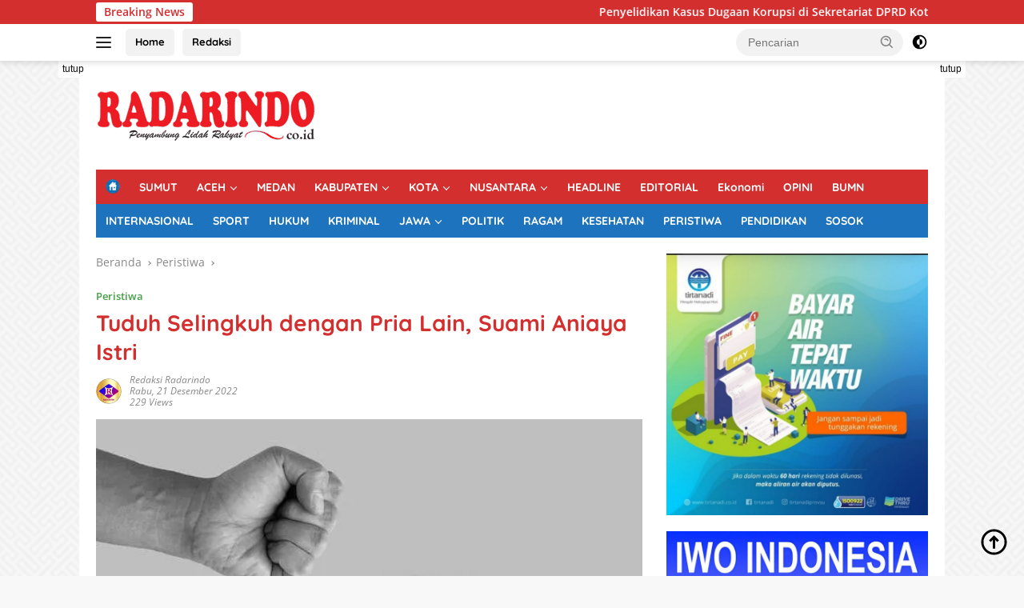

--- FILE ---
content_type: text/html; charset=UTF-8
request_url: https://www.radarindo.co.id/tuduh-selingkuh-dengan-pria-lain-suami-aniaya-istri/
body_size: 29836
content:
<!doctype html><html lang="id"><head><script data-no-optimize="1">var litespeed_docref=sessionStorage.getItem("litespeed_docref");litespeed_docref&&(Object.defineProperty(document,"referrer",{get:function(){return litespeed_docref}}),sessionStorage.removeItem("litespeed_docref"));</script> <meta charset="UTF-8"><meta name="viewport" content="width=device-width, initial-scale=1"><link rel="profile" href="https://gmpg.org/xfn/11"><meta name='robots' content='index, follow, max-image-preview:large, max-snippet:-1, max-video-preview:-1' /><title>Tuduh Selingkuh dengan Pria Lain, Suami Aniaya Istri</title><meta name="description" content="Sebuah video yang memperlihatkan seorang pria menganiaya seorang wanita beredar di media sosial hingga viral. Dalam..." /><link rel="canonical" href="https://www.radarindo.co.id/tuduh-selingkuh-dengan-pria-lain-suami-aniaya-istri/" /><meta property="og:locale" content="id_ID" /><meta property="og:type" content="article" /><meta property="og:title" content="Tuduh Selingkuh dengan Pria Lain, Suami Aniaya Istri" /><meta property="og:description" content="Sebuah video yang memperlihatkan seorang pria menganiaya seorang wanita beredar di media sosial hingga viral. Dalam..." /><meta property="og:url" content="https://www.radarindo.co.id/tuduh-selingkuh-dengan-pria-lain-suami-aniaya-istri/" /><meta property="og:site_name" content="Radarindo" /><meta property="article:publisher" content="https://www.facebook.com/koran.radarindo.7/" /><meta property="article:published_time" content="2022-12-21T08:11:01+00:00" /><meta property="og:image" content="https://www.radarindo.co.id/wp-content/uploads/2022/12/1z-1-e1671609935786.jpg" /><meta property="og:image:width" content="609" /><meta property="og:image:height" content="334" /><meta property="og:image:type" content="image/jpeg" /><meta name="author" content="Redaksi Radarindo" /><meta name="twitter:card" content="summary_large_image" /><meta name="twitter:creator" content="@radarindo_" /><meta name="twitter:site" content="@radarindo_" /><meta name="twitter:label1" content="Ditulis oleh" /><meta name="twitter:data1" content="Redaksi Radarindo" /><meta name="twitter:label2" content="Estimasi waktu membaca" /><meta name="twitter:data2" content="2 menit" /> <script type="application/ld+json" class="yoast-schema-graph">{"@context":"https://schema.org","@graph":[{"@type":"Article","@id":"https://www.radarindo.co.id/tuduh-selingkuh-dengan-pria-lain-suami-aniaya-istri/#article","isPartOf":{"@id":"https://www.radarindo.co.id/tuduh-selingkuh-dengan-pria-lain-suami-aniaya-istri/"},"author":{"name":"Redaksi Radarindo","@id":"https://www.radarindo.co.id/#/schema/person/dfa4c5a4d8cd9a41f94aab1e45302fe0"},"headline":"Tuduh Selingkuh dengan Pria Lain, Suami Aniaya Istri","datePublished":"2022-12-21T08:11:01+00:00","mainEntityOfPage":{"@id":"https://www.radarindo.co.id/tuduh-selingkuh-dengan-pria-lain-suami-aniaya-istri/"},"wordCount":431,"publisher":{"@id":"https://www.radarindo.co.id/#organization"},"image":{"@id":"https://www.radarindo.co.id/tuduh-selingkuh-dengan-pria-lain-suami-aniaya-istri/#primaryimage"},"thumbnailUrl":"https://www.radarindo.co.id/wp-content/uploads/2022/12/1z-1-e1671609935786.jpg","articleSection":["Peristiwa"],"inLanguage":"id"},{"@type":"WebPage","@id":"https://www.radarindo.co.id/tuduh-selingkuh-dengan-pria-lain-suami-aniaya-istri/","url":"https://www.radarindo.co.id/tuduh-selingkuh-dengan-pria-lain-suami-aniaya-istri/","name":"Tuduh Selingkuh dengan Pria Lain, Suami Aniaya Istri","isPartOf":{"@id":"https://www.radarindo.co.id/#website"},"primaryImageOfPage":{"@id":"https://www.radarindo.co.id/tuduh-selingkuh-dengan-pria-lain-suami-aniaya-istri/#primaryimage"},"image":{"@id":"https://www.radarindo.co.id/tuduh-selingkuh-dengan-pria-lain-suami-aniaya-istri/#primaryimage"},"thumbnailUrl":"https://www.radarindo.co.id/wp-content/uploads/2022/12/1z-1-e1671609935786.jpg","datePublished":"2022-12-21T08:11:01+00:00","description":"Sebuah video yang memperlihatkan seorang pria menganiaya seorang wanita beredar di media sosial hingga viral. Dalam...","breadcrumb":{"@id":"https://www.radarindo.co.id/tuduh-selingkuh-dengan-pria-lain-suami-aniaya-istri/#breadcrumb"},"inLanguage":"id","potentialAction":[{"@type":"ReadAction","target":["https://www.radarindo.co.id/tuduh-selingkuh-dengan-pria-lain-suami-aniaya-istri/"]}]},{"@type":"ImageObject","inLanguage":"id","@id":"https://www.radarindo.co.id/tuduh-selingkuh-dengan-pria-lain-suami-aniaya-istri/#primaryimage","url":"https://www.radarindo.co.id/wp-content/uploads/2022/12/1z-1-e1671609935786.jpg","contentUrl":"https://www.radarindo.co.id/wp-content/uploads/2022/12/1z-1-e1671609935786.jpg","width":609,"height":334},{"@type":"BreadcrumbList","@id":"https://www.radarindo.co.id/tuduh-selingkuh-dengan-pria-lain-suami-aniaya-istri/#breadcrumb","itemListElement":[{"@type":"ListItem","position":1,"name":"Home","item":"https://www.radarindo.co.id/"},{"@type":"ListItem","position":2,"name":"Tuduh Selingkuh dengan Pria Lain, Suami Aniaya Istri"}]},{"@type":"WebSite","@id":"https://www.radarindo.co.id/#website","url":"https://www.radarindo.co.id/","name":"Radarindo","description":"Penyambung Lidah Rakyat","publisher":{"@id":"https://www.radarindo.co.id/#organization"},"potentialAction":[{"@type":"SearchAction","target":{"@type":"EntryPoint","urlTemplate":"https://www.radarindo.co.id/?s={search_term_string}"},"query-input":{"@type":"PropertyValueSpecification","valueRequired":true,"valueName":"search_term_string"}}],"inLanguage":"id"},{"@type":"Organization","@id":"https://www.radarindo.co.id/#organization","name":"PT Media Radar Online Pers","url":"https://www.radarindo.co.id/","logo":{"@type":"ImageObject","inLanguage":"id","@id":"https://www.radarindo.co.id/#/schema/logo/image/","url":"https://www.radarindo.co.id/wp-content/uploads/2022/04/cropped-RadarIndo-Logo-Circle-1.png","contentUrl":"https://www.radarindo.co.id/wp-content/uploads/2022/04/cropped-RadarIndo-Logo-Circle-1.png","width":512,"height":512,"caption":"PT Media Radar Online Pers"},"image":{"@id":"https://www.radarindo.co.id/#/schema/logo/image/"},"sameAs":["https://www.facebook.com/koran.radarindo.7/","https://x.com/radarindo_"]},{"@type":"Person","@id":"https://www.radarindo.co.id/#/schema/person/dfa4c5a4d8cd9a41f94aab1e45302fe0","name":"Redaksi Radarindo","image":{"@type":"ImageObject","inLanguage":"id","@id":"https://www.radarindo.co.id/#/schema/person/image/","url":"https://www.radarindo.co.id/wp-content/litespeed/avatar/c733417308e21e1d73d1bd692a155eed.jpg?ver=1768947263","contentUrl":"https://www.radarindo.co.id/wp-content/litespeed/avatar/c733417308e21e1d73d1bd692a155eed.jpg?ver=1768947263","caption":"Redaksi Radarindo"},"url":"https://www.radarindo.co.id/author/erwin/"}]}</script> <link rel='dns-prefetch' href='//www.googletagmanager.com' /><link rel='dns-prefetch' href='//fonts.googleapis.com' /><link rel="alternate" type="application/rss+xml" title="Radarindo &raquo; Feed" href="https://www.radarindo.co.id/feed/" /><link rel="alternate" type="application/rss+xml" title="Radarindo &raquo; Umpan Komentar" href="https://www.radarindo.co.id/comments/feed/" /><link rel="alternate" title="oEmbed (JSON)" type="application/json+oembed" href="https://www.radarindo.co.id/wp-json/oembed/1.0/embed?url=https%3A%2F%2Fwww.radarindo.co.id%2Ftuduh-selingkuh-dengan-pria-lain-suami-aniaya-istri%2F" /><link rel="alternate" title="oEmbed (XML)" type="text/xml+oembed" href="https://www.radarindo.co.id/wp-json/oembed/1.0/embed?url=https%3A%2F%2Fwww.radarindo.co.id%2Ftuduh-selingkuh-dengan-pria-lain-suami-aniaya-istri%2F&#038;format=xml" /><link data-optimized="2" rel="stylesheet" href="https://www.radarindo.co.id/wp-content/litespeed/css/96fd9b7d910874d040046c06d69c40bd.css?ver=ca927" /><link rel="https://api.w.org/" href="https://www.radarindo.co.id/wp-json/" /><link rel="alternate" title="JSON" type="application/json" href="https://www.radarindo.co.id/wp-json/wp/v2/posts/155773" /><link rel="EditURI" type="application/rsd+xml" title="RSD" href="https://www.radarindo.co.id/xmlrpc.php?rsd" /><meta name="generator" content="WordPress 6.9" /><link rel='shortlink' href='https://www.radarindo.co.id/?p=155773' /><link rel="icon" href="https://www.radarindo.co.id/wp-content/uploads/2022/04/cropped-RadarIndo-Logo-Circle-1-32x32.png" sizes="32x32" /><link rel="icon" href="https://www.radarindo.co.id/wp-content/uploads/2022/04/cropped-RadarIndo-Logo-Circle-1-192x192.png" sizes="192x192" /><link rel="apple-touch-icon" href="https://www.radarindo.co.id/wp-content/uploads/2022/04/cropped-RadarIndo-Logo-Circle-1-180x180.png" /><meta name="msapplication-TileImage" content="https://www.radarindo.co.id/wp-content/uploads/2022/04/cropped-RadarIndo-Logo-Circle-1-270x270.png" /></head><body class="wp-singular post-template-default single single-post postid-155773 single-format-standard custom-background wp-custom-logo wp-embed-responsive wp-theme-wpberita idtheme kentooz gmr-box-layout">
<a class="skip-link screen-reader-text" href="#primary">Langsung ke konten</a><div id="topnavwrap" class="gmr-topnavwrap clearfix"><div class="gmr-topnotification"><div class="container"><div class="list-flex"><div class="row-flex"><div class="text-marquee">Breaking News</div></div><div class="row-flex wrap-marquee"><div class="marquee">				<a href="https://www.radarindo.co.id/penyelidikan-kasus-dugaan-korupsi-di-sekretariat-dprd-kota-medan-masuk-daftar-tunggu/" class="gmr-recent-marquee" title="Penyelidikan Kasus Dugaan Korupsi di Sekretariat DPRD Kota Medan Masuk Daftar Tunggu">Penyelidikan Kasus Dugaan Korupsi di Sekretariat DPRD Kota Medan Masuk Daftar Tunggu</a>
<a href="https://www.radarindo.co.id/karyawan-ekspedisi-nekat-gelapkan-paket-senilai-rp98-juta/" class="gmr-recent-marquee" title="Karyawan Ekspedisi Nekat Gelapkan Paket Senilai Rp98 Juta">Karyawan Ekspedisi Nekat Gelapkan Paket Senilai Rp98 Juta</a>
<a href="https://www.radarindo.co.id/belasan-pelaku-pungli-di-belawan-dibekuk-polisi/" class="gmr-recent-marquee" title="Belasan Pelaku Pungli di Belawan Dibekuk Polisi">Belasan Pelaku Pungli di Belawan Dibekuk Polisi</a>
<a href="https://www.radarindo.co.id/pemko-tanjungbalai-lakukan-penataan-kota-dan-tertibkan-pkl/" class="gmr-recent-marquee" title="Pemko Tanjungbalai Lakukan Penataan Kota dan Tertibkan PKL">Pemko Tanjungbalai Lakukan Penataan Kota dan Tertibkan PKL</a>
<a href="https://www.radarindo.co.id/sudewo-terjaring-ott-kpk-kantor-bupati-pati-digeledah/" class="gmr-recent-marquee" title="Sudewo Terjaring OTT KPK, Kantor Bupati Pati Digeledah">Sudewo Terjaring OTT KPK, Kantor Bupati Pati Digeledah</a></div></div></div></div></div><div class="container"><div class="list-flex"><div class="row-flex gmr-navleft">
<a id="gmr-responsive-menu" title="Menu" href="#menus" rel="nofollow"><div class="ktz-i-wrap"><span class="ktz-i"></span><span class="ktz-i"></span><span class="ktz-i"></span></div></a><div class="gmr-logo-mobile"><a class="custom-logo-link" href="https://www.radarindo.co.id/" title="Radarindo" rel="home"><img class="custom-logo" src="https://www.radarindo.co.id/wp-content/uploads/2025/05/cropped-RADARINDO-Logo.png" width="275" height="66" alt="Radarindo" loading="lazy" /></a></div><a href="https://www.radarindo.co.id/" class="topnav-button second-topnav-btn nomobile heading-text" title="Home">Home</a><a href="https://www.radarindo.co.id/redaksi/" class="topnav-button nomobile heading-text" title="Redaksi">Redaksi</a></div><div class="row-flex gmr-navright"><div class="gmr-table-search"><form method="get" class="gmr-searchform searchform" action="https://www.radarindo.co.id/">
<input type="text" name="s" id="s" placeholder="Pencarian" />
<input type="hidden" name="post_type" value="post" />
<button type="submit" role="button" class="gmr-search-submit gmr-search-icon">
<svg xmlns="http://www.w3.org/2000/svg" aria-hidden="true" role="img" width="1em" height="1em" preserveAspectRatio="xMidYMid meet" viewBox="0 0 24 24"><path fill="currentColor" d="M10 18a7.952 7.952 0 0 0 4.897-1.688l4.396 4.396l1.414-1.414l-4.396-4.396A7.952 7.952 0 0 0 18 10c0-4.411-3.589-8-8-8s-8 3.589-8 8s3.589 8 8 8zm0-14c3.309 0 6 2.691 6 6s-2.691 6-6 6s-6-2.691-6-6s2.691-6 6-6z"/><path fill="currentColor" d="M11.412 8.586c.379.38.588.882.588 1.414h2a3.977 3.977 0 0 0-1.174-2.828c-1.514-1.512-4.139-1.512-5.652 0l1.412 1.416c.76-.758 2.07-.756 2.826-.002z"/></svg>
</button></form></div>
<a class="darkmode-button topnav-button" title="Mode Gelap" href="#" rel="nofollow"><svg xmlns="http://www.w3.org/2000/svg" aria-hidden="true" role="img" width="1em" height="1em" preserveAspectRatio="xMidYMid meet" viewBox="0 0 24 24"><g fill="currentColor"><path d="M12 16a4 4 0 0 0 0-8v8Z"/><path fill-rule="evenodd" d="M12 2C6.477 2 2 6.477 2 12s4.477 10 10 10s10-4.477 10-10S17.523 2 12 2Zm0 2v4a4 4 0 1 0 0 8v4a8 8 0 1 0 0-16Z" clip-rule="evenodd"/></g></svg></a><div class="gmr-search-btn">
<a id="search-menu-button" class="topnav-button gmr-search-icon" title="Pencarian" href="#" rel="nofollow"><svg xmlns="http://www.w3.org/2000/svg" aria-hidden="true" role="img" width="1em" height="1em" preserveAspectRatio="xMidYMid meet" viewBox="0 0 24 24"><path fill="none" stroke="currentColor" stroke-linecap="round" stroke-width="2" d="m21 21l-4.486-4.494M19 10.5a8.5 8.5 0 1 1-17 0a8.5 8.5 0 0 1 17 0Z"/></svg></a><div id="search-dropdown-container" class="search-dropdown search"><form method="get" class="gmr-searchform searchform" action="https://www.radarindo.co.id/">
<input type="text" name="s" id="s" placeholder="Pencarian" />
<button type="submit" class="gmr-search-submit gmr-search-icon"><svg xmlns="http://www.w3.org/2000/svg" aria-hidden="true" role="img" width="1em" height="1em" preserveAspectRatio="xMidYMid meet" viewBox="0 0 24 24"><path fill="currentColor" d="M10 18a7.952 7.952 0 0 0 4.897-1.688l4.396 4.396l1.414-1.414l-4.396-4.396A7.952 7.952 0 0 0 18 10c0-4.411-3.589-8-8-8s-8 3.589-8 8s3.589 8 8 8zm0-14c3.309 0 6 2.691 6 6s-2.691 6-6 6s-6-2.691-6-6s2.691-6 6-6z"/><path fill="currentColor" d="M11.412 8.586c.379.38.588.882.588 1.414h2a3.977 3.977 0 0 0-1.174-2.828c-1.514-1.512-4.139-1.512-5.652 0l1.412 1.416c.76-.758 2.07-.756 2.826-.002z"/></svg></button></form></div></div></div></div></div></div><div id="page" class="site"><div class="gmr-floatbanner gmr-floatbanner-left"><div class="inner-floatleft"><button onclick="parentNode.remove()" title="tutup">tutup</button><script async src="https://pagead2.googlesyndication.com/pagead/js/adsbygoogle.js?client=ca-pub-1421061476110456"
     crossorigin="anonymous"></script> 
<ins class="adsbygoogle"
style="display:inline-block;width:160px;height:600px"
data-ad-client="ca-pub-1421061476110456"
data-ad-slot="5187993864"></ins> <script>(adsbygoogle = window.adsbygoogle || []).push({});</script></div></div><div class="gmr-floatbanner gmr-floatbanner-right"><div class="inner-floatright"><button onclick="parentNode.remove()" title="tutup">tutup</button><script async src="https://pagead2.googlesyndication.com/pagead/js/adsbygoogle.js?client=ca-pub-1421061476110456"
     crossorigin="anonymous"></script> 
<ins class="adsbygoogle"
style="display:inline-block;width:160px;height:600px"
data-ad-client="ca-pub-1421061476110456"
data-ad-slot="5187993864"></ins> <script>(adsbygoogle = window.adsbygoogle || []).push({});</script></div></div><header id="masthead" class="site-header"><div class="container"><div class="site-branding"><div class="gmr-logo"><div class="gmr-logo-wrap"><a class="custom-logo-link logolink" href="https://www.radarindo.co.id" title="Radarindo" rel="home"><img class="custom-logo" src="https://www.radarindo.co.id/wp-content/uploads/2025/05/cropped-RADARINDO-Logo.png" width="275" height="66" alt="Radarindo" loading="lazy" /></a><div class="close-topnavmenu-wrap"><a id="close-topnavmenu-button" rel="nofollow" href="#"><svg xmlns="http://www.w3.org/2000/svg" aria-hidden="true" role="img" width="1em" height="1em" preserveAspectRatio="xMidYMid meet" viewBox="0 0 32 32"><path fill="currentColor" d="M24 9.4L22.6 8L16 14.6L9.4 8L8 9.4l6.6 6.6L8 22.6L9.4 24l6.6-6.6l6.6 6.6l1.4-1.4l-6.6-6.6L24 9.4z"/></svg></a></div></div></div><div class="gmr-banner-logo"><script async src="https://pagead2.googlesyndication.com/pagead/js/adsbygoogle.js?client=ca-pub-1421061476110456"
     crossorigin="anonymous"></script> 
<ins class="adsbygoogle"
style="display:inline-block;width:728px;height:90px"
data-ad-client="ca-pub-1421061476110456"
data-ad-slot="6529870129"></ins> <script>(adsbygoogle = window.adsbygoogle || []).push({});</script></div></div></div></header><div id="main-nav-wrap" class="gmr-mainmenu-wrap"><div class="container"><nav id="main-nav" class="main-navigation gmr-mainmenu"><ul id="primary-menu" class="menu"><li id="menu-item-223620" class="menu-item menu-item-type-custom menu-item-object-custom menu-item-home menu-item-223620"><a href="https://www.radarindo.co.id/"><img width="24" height="23" src="https://www.radarindo.co.id/wp-content/uploads/2025/05/Home-Ikon.png" class="_mi _image" alt="" aria-hidden="true" decoding="async" srcset="https://www.radarindo.co.id/wp-content/uploads/2025/05/Home-Ikon.png 24w, https://www.radarindo.co.id/wp-content/uploads/2025/05/Home-Ikon-100x100.png 100w" sizes="(max-width: 24px) 100vw, 24px" /><span class="visuallyhidden">HOME</span></a></li><li id="menu-item-139768" class="col-2 menu-item menu-item-type-custom menu-item-object-custom menu-item-139768"><a href="https://www.radarindo.co.id/sumut/">SUMUT</a></li><li id="menu-item-139769" class="col-2 menu-item menu-item-type-custom menu-item-object-custom menu-item-has-children menu-item-139769"><a href="#">ACEH</a><ul class="sub-menu"><li id="menu-item-223673" class="menu-item menu-item-type-taxonomy menu-item-object-category menu-item-223673"><a href="https://www.radarindo.co.id/aceh/aceh-barat/">Aceh Barat</a></li><li id="menu-item-224271" class="menu-item menu-item-type-taxonomy menu-item-object-category menu-item-224271"><a href="https://www.radarindo.co.id/aceh/aceh-barat-daya/">Aceh Barat Daya</a></li><li id="menu-item-224299" class="menu-item menu-item-type-taxonomy menu-item-object-category menu-item-224299"><a href="https://www.radarindo.co.id/aceh/aceh-besar/">Aceh Besar</a></li><li id="menu-item-223674" class="menu-item menu-item-type-taxonomy menu-item-object-category menu-item-223674"><a href="https://www.radarindo.co.id/aceh/aceh-selatan/">Aceh Selatan</a></li><li id="menu-item-223675" class="menu-item menu-item-type-taxonomy menu-item-object-category menu-item-223675"><a href="https://www.radarindo.co.id/aceh/aceh-singkil/">Aceh Singkil</a></li><li id="menu-item-223676" class="menu-item menu-item-type-taxonomy menu-item-object-category menu-item-223676"><a href="https://www.radarindo.co.id/aceh/aceh-tamiang/">Aceh Tamiang</a></li><li id="menu-item-223677" class="menu-item menu-item-type-taxonomy menu-item-object-category menu-item-223677"><a href="https://www.radarindo.co.id/aceh/aceh-tengah/">Aceh Tengah</a></li><li id="menu-item-223678" class="menu-item menu-item-type-taxonomy menu-item-object-category menu-item-223678"><a href="https://www.radarindo.co.id/aceh/aceh-tenggara/">Aceh Tenggara</a></li><li id="menu-item-223679" class="menu-item menu-item-type-taxonomy menu-item-object-category menu-item-223679"><a href="https://www.radarindo.co.id/aceh/aceh-timur/">Aceh Timur</a></li><li id="menu-item-223680" class="menu-item menu-item-type-taxonomy menu-item-object-category menu-item-223680"><a href="https://www.radarindo.co.id/aceh/aceh-utara/">Aceh Utara</a></li><li id="menu-item-223681" class="menu-item menu-item-type-taxonomy menu-item-object-category menu-item-223681"><a href="https://www.radarindo.co.id/aceh/banda-aceh/">Banda Aceh</a></li><li id="menu-item-224274" class="menu-item menu-item-type-taxonomy menu-item-object-category menu-item-224274"><a href="https://www.radarindo.co.id/aceh/gayo-lues/">Gayo Lues</a></li><li id="menu-item-223682" class="menu-item menu-item-type-taxonomy menu-item-object-category menu-item-223682"><a href="https://www.radarindo.co.id/aceh/langsa/">Langsa</a></li><li id="menu-item-223785" class="menu-item menu-item-type-taxonomy menu-item-object-category menu-item-223785"><a href="https://www.radarindo.co.id/aceh/lhokseumawe/">Lhokseumawe</a></li><li id="menu-item-224293" class="menu-item menu-item-type-taxonomy menu-item-object-category menu-item-224293"><a href="https://www.radarindo.co.id/aceh/pidie/">Pidie</a></li><li id="menu-item-223683" class="menu-item menu-item-type-taxonomy menu-item-object-category menu-item-223683"><a href="https://www.radarindo.co.id/aceh/simeulue/">Simeulue</a></li></ul></li><li id="menu-item-223764" class="menu-item menu-item-type-taxonomy menu-item-object-category menu-item-223764"><a href="https://www.radarindo.co.id/medan/">MEDAN</a></li><li id="menu-item-223942" class="col-4 menu-item menu-item-type-custom menu-item-object-custom menu-item-has-children menu-item-223942"><a href="#">KABUPATEN</a><ul class="sub-menu"><li id="menu-item-223943" class="menu-item menu-item-type-taxonomy menu-item-object-category menu-item-223943"><a href="https://www.radarindo.co.id/kabupaten/asahan/">Asahan</a></li><li id="menu-item-223944" class="menu-item menu-item-type-taxonomy menu-item-object-category menu-item-223944"><a href="https://www.radarindo.co.id/kabupaten/batu-bara/">Batu Bara</a></li><li id="menu-item-223945" class="menu-item menu-item-type-taxonomy menu-item-object-category menu-item-223945"><a href="https://www.radarindo.co.id/kabupaten/dairi/">Dairi</a></li><li id="menu-item-223946" class="menu-item menu-item-type-taxonomy menu-item-object-category menu-item-223946"><a href="https://www.radarindo.co.id/kabupaten/deli-serdang/">Deli Serdang</a></li><li id="menu-item-223947" class="menu-item menu-item-type-taxonomy menu-item-object-category menu-item-223947"><a href="https://www.radarindo.co.id/kabupaten/humbang-hasundutan/">Humbahas</a></li><li id="menu-item-223963" class="menu-item menu-item-type-taxonomy menu-item-object-category menu-item-223963"><a href="https://www.radarindo.co.id/kabupaten/tanah-karo/">Karo</a></li><li id="menu-item-223948" class="menu-item menu-item-type-taxonomy menu-item-object-category menu-item-223948"><a href="https://www.radarindo.co.id/kabupaten/labuhan-batu/">Labuhan Batu</a></li><li id="menu-item-223949" class="menu-item menu-item-type-taxonomy menu-item-object-category menu-item-223949"><a href="https://www.radarindo.co.id/kabupaten/labuhan-batu-selatan/">Labusel</a></li><li id="menu-item-223950" class="menu-item menu-item-type-taxonomy menu-item-object-category menu-item-223950"><a href="https://www.radarindo.co.id/kabupaten/labuhan-batu-utara/">Labura</a></li><li id="menu-item-223951" class="menu-item menu-item-type-taxonomy menu-item-object-category menu-item-223951"><a href="https://www.radarindo.co.id/kabupaten/langkat/">Langkat</a></li><li id="menu-item-223952" class="menu-item menu-item-type-taxonomy menu-item-object-category menu-item-223952"><a href="https://www.radarindo.co.id/kabupaten/mandailing-natal/">Mandailing Natal</a></li><li id="menu-item-223953" class="menu-item menu-item-type-taxonomy menu-item-object-category menu-item-223953"><a href="https://www.radarindo.co.id/kabupaten/nias/">NIAS</a></li><li id="menu-item-223954" class="menu-item menu-item-type-taxonomy menu-item-object-category menu-item-223954"><a href="https://www.radarindo.co.id/kabupaten/nias-barat/">Nias Barat</a></li><li id="menu-item-223955" class="menu-item menu-item-type-taxonomy menu-item-object-category menu-item-223955"><a href="https://www.radarindo.co.id/kabupaten/nias-selatan/">Nias Selatan</a></li><li id="menu-item-223956" class="menu-item menu-item-type-taxonomy menu-item-object-category menu-item-223956"><a href="https://www.radarindo.co.id/kabupaten/nias-utara/">Nias Utara</a></li><li id="menu-item-223957" class="menu-item menu-item-type-taxonomy menu-item-object-category menu-item-223957"><a href="https://www.radarindo.co.id/kabupaten/padang-lawas/">Padang Lawas</a></li><li id="menu-item-223958" class="menu-item menu-item-type-taxonomy menu-item-object-category menu-item-223958"><a href="https://www.radarindo.co.id/kabupaten/padanglawas-utara/">Paluta</a></li><li id="menu-item-223959" class="menu-item menu-item-type-taxonomy menu-item-object-category menu-item-223959"><a href="https://www.radarindo.co.id/kabupaten/pakpak-barat/">Pakpak Bharat</a></li><li id="menu-item-223960" class="menu-item menu-item-type-taxonomy menu-item-object-category menu-item-223960"><a href="https://www.radarindo.co.id/kabupaten/samosir/">Samosir</a></li><li id="menu-item-223961" class="menu-item menu-item-type-taxonomy menu-item-object-category menu-item-223961"><a href="https://www.radarindo.co.id/kabupaten/serdang-bedagai/">Serdang Bedagai</a></li><li id="menu-item-223962" class="menu-item menu-item-type-taxonomy menu-item-object-category menu-item-223962"><a href="https://www.radarindo.co.id/kabupaten/simalungun/">Simalungun</a></li><li id="menu-item-223964" class="menu-item menu-item-type-taxonomy menu-item-object-category menu-item-223964"><a href="https://www.radarindo.co.id/kabupaten/tapanuli-selatan/">Tapanuli Selatan</a></li><li id="menu-item-223965" class="menu-item menu-item-type-taxonomy menu-item-object-category menu-item-223965"><a href="https://www.radarindo.co.id/kabupaten/tapanuli-tengah/">Tapanuli Tengah</a></li><li id="menu-item-223966" class="menu-item menu-item-type-taxonomy menu-item-object-category menu-item-223966"><a href="https://www.radarindo.co.id/kabupaten/tapanuli-utara/">Tapanuli Utara</a></li><li id="menu-item-223967" class="menu-item menu-item-type-taxonomy menu-item-object-category menu-item-223967"><a href="https://www.radarindo.co.id/kabupaten/toba/">Toba</a></li></ul></li><li id="menu-item-223969" class="menu-item menu-item-type-custom menu-item-object-custom menu-item-has-children menu-item-223969"><a href="#">KOTA</a><ul class="sub-menu"><li id="menu-item-223970" class="menu-item menu-item-type-taxonomy menu-item-object-category menu-item-223970"><a href="https://www.radarindo.co.id/kota/binjai/">Binjai</a></li><li id="menu-item-223971" class="menu-item menu-item-type-taxonomy menu-item-object-category menu-item-223971"><a href="https://www.radarindo.co.id/kota/gunungsitoli/">Gunungsitoli</a></li><li id="menu-item-223972" class="menu-item menu-item-type-taxonomy menu-item-object-category menu-item-223972"><a href="https://www.radarindo.co.id/kabupaten/padangsidimpuan/">Padangsidimpuan</a></li><li id="menu-item-223973" class="menu-item menu-item-type-taxonomy menu-item-object-category menu-item-223973"><a href="https://www.radarindo.co.id/kota/pematangsiantar/">Pematangsiantar</a></li><li id="menu-item-223974" class="menu-item menu-item-type-taxonomy menu-item-object-category menu-item-223974"><a href="https://www.radarindo.co.id/kota/sibolga/">Sibolga</a></li><li id="menu-item-223975" class="menu-item menu-item-type-taxonomy menu-item-object-category menu-item-223975"><a href="https://www.radarindo.co.id/kota/tanjung-balai/">Tanjung Balai</a></li><li id="menu-item-223976" class="menu-item menu-item-type-taxonomy menu-item-object-category menu-item-223976"><a href="https://www.radarindo.co.id/kota/tebing-tinggi/">Tebing Tinggi</a></li></ul></li><li id="menu-item-139773" class="col-4 menu-item menu-item-type-custom menu-item-object-custom menu-item-has-children menu-item-139773"><a href="#">NUSANTARA</a><ul class="sub-menu"><li id="menu-item-224601" class="menu-item menu-item-type-taxonomy menu-item-object-category menu-item-224601"><a href="https://www.radarindo.co.id/nusantara/bali/">Bali</a></li><li id="menu-item-223709" class="menu-item menu-item-type-taxonomy menu-item-object-category menu-item-223709"><a href="https://www.radarindo.co.id/nusantara/batam/">Batam</a></li><li id="menu-item-223710" class="menu-item menu-item-type-taxonomy menu-item-object-category menu-item-223710"><a href="https://www.radarindo.co.id/nusantara/bengkulu/">Bengkulu</a></li><li id="menu-item-223712" class="menu-item menu-item-type-taxonomy menu-item-object-category menu-item-223712"><a href="https://www.radarindo.co.id/nusantara/inhil-rokan-hulu/">Inhil/Rokan Hulu</a></li><li id="menu-item-223714" class="menu-item menu-item-type-taxonomy menu-item-object-category menu-item-223714"><a href="https://www.radarindo.co.id/nusantara/jambi/">Jambi</a></li><li id="menu-item-224680" class="menu-item menu-item-type-taxonomy menu-item-object-category menu-item-224680"><a href="https://www.radarindo.co.id/nusantara/kalimantan/">KALIMANTAN</a></li><li id="menu-item-223730" class="menu-item menu-item-type-taxonomy menu-item-object-category menu-item-223730"><a href="https://www.radarindo.co.id/nusantara/kampar/">Kampar</a></li><li id="menu-item-223731" class="menu-item menu-item-type-taxonomy menu-item-object-category menu-item-223731"><a href="https://www.radarindo.co.id/nusantara/kepri/">Kepri</a></li><li id="menu-item-223732" class="menu-item menu-item-type-taxonomy menu-item-object-category menu-item-223732"><a href="https://www.radarindo.co.id/nusantara/lampung/">Lampung</a></li><li id="menu-item-224562" class="menu-item menu-item-type-taxonomy menu-item-object-category menu-item-224562"><a href="https://www.radarindo.co.id/nusantara/maluku/">MALUKU</a></li><li id="menu-item-223725" class="menu-item menu-item-type-taxonomy menu-item-object-category menu-item-223725"><a href="https://www.radarindo.co.id/nusantara/makasar/">MAKASAR</a></li><li id="menu-item-224602" class="menu-item menu-item-type-taxonomy menu-item-object-category menu-item-224602"><a href="https://www.radarindo.co.id/nusantara/ntb/">NTB</a></li><li id="menu-item-224603" class="menu-item menu-item-type-taxonomy menu-item-object-category menu-item-224603"><a href="https://www.radarindo.co.id/nusantara/ntt/">NTT</a></li><li id="menu-item-223737" class="menu-item menu-item-type-taxonomy menu-item-object-category menu-item-223737"><a href="https://www.radarindo.co.id/nusantara/padang/">Padang</a></li><li id="menu-item-223738" class="menu-item menu-item-type-taxonomy menu-item-object-category menu-item-223738"><a href="https://www.radarindo.co.id/nusantara/palembang/">Palembang</a></li><li id="menu-item-224563" class="menu-item menu-item-type-taxonomy menu-item-object-category menu-item-224563"><a href="https://www.radarindo.co.id/nusantara/papua/">Papua</a></li><li id="menu-item-223750" class="menu-item menu-item-type-taxonomy menu-item-object-category menu-item-223750"><a href="https://www.radarindo.co.id/nusantara/pekan-baru/">Pekan Baru</a></li><li id="menu-item-223751" class="menu-item menu-item-type-taxonomy menu-item-object-category menu-item-223751"><a href="https://www.radarindo.co.id/nusantara/pesawaran/">Pesawaran</a></li><li id="menu-item-223752" class="menu-item menu-item-type-taxonomy menu-item-object-category menu-item-223752"><a href="https://www.radarindo.co.id/nusantara/riau/">Riau</a></li><li id="menu-item-224670" class="menu-item menu-item-type-taxonomy menu-item-object-category menu-item-224670"><a href="https://www.radarindo.co.id/nusantara/sulawesi/">SULAWESI</a></li><li id="menu-item-223746" class="menu-item menu-item-type-taxonomy menu-item-object-category menu-item-223746"><a href="https://www.radarindo.co.id/nusantara/sumatera-barat/">Sumatera Barat</a></li><li id="menu-item-223756" class="menu-item menu-item-type-taxonomy menu-item-object-category menu-item-223756"><a href="https://www.radarindo.co.id/nusantara/sumatera-selatan/">Sumatera Selatan</a></li><li id="menu-item-223757" class="menu-item menu-item-type-taxonomy menu-item-object-category menu-item-223757"><a href="https://www.radarindo.co.id/nusantara/tanggamus/">Tanggamus</a></li></ul></li><li id="menu-item-139770" class="menu-item menu-item-type-custom menu-item-object-custom menu-item-139770"><a href="https://www.radarindo.co.id/headline/">HEADLINE</a></li><li id="menu-item-139771" class="col-2 menu-item menu-item-type-custom menu-item-object-custom menu-item-139771"><a href="https://www.radarindo.co.id/editorial/">EDITORIAL</a></li><li id="menu-item-224600" class="menu-item menu-item-type-taxonomy menu-item-object-category menu-item-224600"><a href="https://www.radarindo.co.id/ekonomi/">Ekonomi</a></li><li id="menu-item-224146" class="menu-item menu-item-type-taxonomy menu-item-object-category menu-item-224146"><a href="https://www.radarindo.co.id/opini/">OPINI</a></li><li id="menu-item-224644" class="menu-item menu-item-type-taxonomy menu-item-object-category menu-item-224644"><a href="https://www.radarindo.co.id/bumn/">BUMN</a></li></ul><ul id="secondary-menu" class="menu"><li id="menu-item-223940" class="menu-item menu-item-type-taxonomy menu-item-object-category menu-item-223940"><a href="https://www.radarindo.co.id/internasional/">INTERNASIONAL</a></li><li id="menu-item-223968" class="menu-item menu-item-type-taxonomy menu-item-object-category menu-item-223968"><a href="https://www.radarindo.co.id/radarsport/">SPORT</a></li><li id="menu-item-224103" class="menu-item menu-item-type-taxonomy menu-item-object-category menu-item-224103"><a href="https://www.radarindo.co.id/hukum/">HUKUM</a></li><li id="menu-item-224104" class="menu-item menu-item-type-taxonomy menu-item-object-category menu-item-224104"><a href="https://www.radarindo.co.id/kriminal/">KRIMINAL</a></li><li id="menu-item-224105" class="col-4 menu-item menu-item-type-custom menu-item-object-custom menu-item-has-children menu-item-224105"><a href="#">JAWA</a><ul class="sub-menu"><li id="menu-item-224106" class="menu-item menu-item-type-taxonomy menu-item-object-category menu-item-224106"><a href="https://www.radarindo.co.id/jawa/banten/">Banten</a></li><li id="menu-item-224107" class="menu-item menu-item-type-taxonomy menu-item-object-category menu-item-224107"><a href="https://www.radarindo.co.id/jawa/jakarta/">Jakarta</a></li><li id="menu-item-224108" class="menu-item menu-item-type-taxonomy menu-item-object-category menu-item-224108"><a href="https://www.radarindo.co.id/jawa/jawa-barat/">Jawa barat</a></li><li id="menu-item-224109" class="menu-item menu-item-type-taxonomy menu-item-object-category menu-item-224109"><a href="https://www.radarindo.co.id/jawa/jawa-tengah/">Jawa Tengah</a></li><li id="menu-item-224110" class="menu-item menu-item-type-taxonomy menu-item-object-category menu-item-224110"><a href="https://www.radarindo.co.id/jawa/jawa-timur/">Jawa Timur</a></li><li id="menu-item-224111" class="menu-item menu-item-type-taxonomy menu-item-object-category menu-item-224111"><a href="https://www.radarindo.co.id/jawa/yogyakarta/">Yogyakarta</a></li><li id="menu-item-224130" class="menu-item menu-item-type-taxonomy menu-item-object-category menu-item-224130"><a href="https://www.radarindo.co.id/jawa/bandung/">Bandung</a></li><li id="menu-item-224131" class="menu-item menu-item-type-taxonomy menu-item-object-category menu-item-224131"><a href="https://www.radarindo.co.id/jawa/banten/">Banten</a></li><li id="menu-item-224132" class="menu-item menu-item-type-taxonomy menu-item-object-category menu-item-224132"><a href="https://www.radarindo.co.id/jawa/bekasi/">BEKASI</a></li><li id="menu-item-224133" class="menu-item menu-item-type-taxonomy menu-item-object-category menu-item-224133"><a href="https://www.radarindo.co.id/jawa/bogor/">Bogor</a></li><li id="menu-item-224134" class="menu-item menu-item-type-taxonomy menu-item-object-category menu-item-224134"><a href="https://www.radarindo.co.id/jawa/cianjur/">Cianjur</a></li><li id="menu-item-224135" class="menu-item menu-item-type-taxonomy menu-item-object-category menu-item-224135"><a href="https://www.radarindo.co.id/jawa/depok/">Depok</a></li><li id="menu-item-224136" class="menu-item menu-item-type-taxonomy menu-item-object-category menu-item-224136"><a href="https://www.radarindo.co.id/jawa/jember/">Jember</a></li><li id="menu-item-224137" class="menu-item menu-item-type-taxonomy menu-item-object-category menu-item-224137"><a href="https://www.radarindo.co.id/jawa/lumajang/">Lumajang</a></li><li id="menu-item-224138" class="menu-item menu-item-type-taxonomy menu-item-object-category menu-item-224138"><a href="https://www.radarindo.co.id/jawa/malang/">Malang</a></li><li id="menu-item-224139" class="menu-item menu-item-type-taxonomy menu-item-object-category menu-item-224139"><a href="https://www.radarindo.co.id/jawa/semarang/">Semarang</a></li><li id="menu-item-224140" class="menu-item menu-item-type-taxonomy menu-item-object-category menu-item-224140"><a href="https://www.radarindo.co.id/jawa/serang/">Serang</a></li><li id="menu-item-224142" class="menu-item menu-item-type-taxonomy menu-item-object-category menu-item-224142"><a href="https://www.radarindo.co.id/jawa/sukabumi/">Sukabumi</a></li><li id="menu-item-224143" class="menu-item menu-item-type-taxonomy menu-item-object-category menu-item-224143"><a href="https://www.radarindo.co.id/jawa/surabaya/">Surabaya</a></li><li id="menu-item-224144" class="menu-item menu-item-type-taxonomy menu-item-object-category menu-item-224144"><a href="https://www.radarindo.co.id/jawa/tangerang/">Tangerang</a></li><li id="menu-item-224145" class="menu-item menu-item-type-taxonomy menu-item-object-category menu-item-224145"><a href="https://www.radarindo.co.id/jawa/trenggalek/">Trenggalek</a></li><li id="menu-item-224237" class="menu-item menu-item-type-taxonomy menu-item-object-category menu-item-224237"><a href="https://www.radarindo.co.id/jawa/yogyakarta/">Yogyakarta</a></li></ul></li><li id="menu-item-224147" class="menu-item menu-item-type-taxonomy menu-item-object-category menu-item-224147"><a href="https://www.radarindo.co.id/politik/">POLITIK</a></li><li id="menu-item-224565" class="menu-item menu-item-type-taxonomy menu-item-object-category menu-item-224565"><a href="https://www.radarindo.co.id/ragam/">RAGAM</a></li><li id="menu-item-224566" class="menu-item menu-item-type-taxonomy menu-item-object-category menu-item-224566"><a href="https://www.radarindo.co.id/kesehatan/">KESEHATAN</a></li><li id="menu-item-224645" class="menu-item menu-item-type-taxonomy menu-item-object-category current-post-ancestor current-menu-parent current-post-parent menu-item-224645"><a href="https://www.radarindo.co.id/peristiwa/">PERISTIWA</a></li><li id="menu-item-225244" class="menu-item menu-item-type-taxonomy menu-item-object-category menu-item-225244"><a href="https://www.radarindo.co.id/editorial/pendidikan/">PENDIDIKAN</a></li><li id="menu-item-225245" class="menu-item menu-item-type-taxonomy menu-item-object-category menu-item-225245"><a href="https://www.radarindo.co.id/editorial/sosok/">SOSOK</a></li></ul></nav></div></div><div id="content" class="gmr-content"><div class="container"><div class="row"><main id="primary" class="site-main col-md-8"><article id="post-155773" class="content-single post-155773 post type-post status-publish format-standard has-post-thumbnail hentry category-peristiwa"><div class="breadcrumbs" itemscope itemtype="https://schema.org/BreadcrumbList">
<span class="first-cl" itemprop="itemListElement" itemscope itemtype="https://schema.org/ListItem">
<a itemscope itemtype="https://schema.org/WebPage" itemprop="item" itemid="https://www.radarindo.co.id/" href="https://www.radarindo.co.id/"><span itemprop="name">Beranda</span></a>
<span itemprop="position" content="1"></span>
</span>
<span class="separator"></span>
<span class="0-cl" itemprop="itemListElement" itemscope itemtype="http://schema.org/ListItem">
<a itemscope itemtype="https://schema.org/WebPage" itemprop="item" itemid="https://www.radarindo.co.id/peristiwa/" href="https://www.radarindo.co.id/peristiwa/"><span itemprop="name">Peristiwa</span></a>
<span itemprop="position" content="2"></span>
</span>
<span class="separator"></span>
<span class="last-cl" itemscope itemtype="https://schema.org/ListItem">
<span itemprop="name">Tuduh Selingkuh dengan Pria Lain, Suami Aniaya Istri</span>
<span itemprop="position" content="3"></span>
</span></div><header class="entry-header entry-header-single"><div class="gmr-meta-topic"><strong><span class="cat-links-content"><a href="https://www.radarindo.co.id/peristiwa/" rel="category tag">Peristiwa</a></span></strong>&nbsp;&nbsp;</div><h1 class="entry-title"><strong>Tuduh Selingkuh dengan Pria Lain, Suami Aniaya Istri</strong></h1><div class="list-table clearfix"><div class="table-row"><div class="table-cell gmr-gravatar-metasingle"><a class="url" href="https://www.radarindo.co.id/author/erwin/" title="Permalink ke: Redaksi Radarindo"><img alt='' src='https://www.radarindo.co.id/wp-content/litespeed/avatar/d8ccd9a1efe7bc25e628b0961eec00e4.jpg?ver=1768947263' srcset='https://www.radarindo.co.id/wp-content/litespeed/avatar/ae46273ec468bb739c3f456e14dd6bde.jpg?ver=1768947263 2x' class='avatar avatar-32 photo img-cicle' height='32' width='32' decoding='async'/></a></div><div class="table-cell gmr-content-metasingle"><div class="meta-content gmr-content-metasingle"><span class="author vcard"><a class="url fn n" href="https://www.radarindo.co.id/author/erwin/" title="Redaksi Radarindo">Redaksi Radarindo</a></span></div><div class="meta-content gmr-content-metasingle"><span class="posted-on"><time class="entry-date published updated" datetime="2022-12-21T15:11:01+07:00">Rabu, 21 Desember 2022</time></span><div class="list-table clearfix"><div class="table-row">229 views</div></div></div></div></header><figure class="post-thumbnail gmr-thumbnail-single">
<img width="609" height="334" src="https://www.radarindo.co.id/wp-content/uploads/2022/12/1z-1-e1671609935786.jpg.webp" class="attachment-post-thumbnail size-post-thumbnail wp-post-image" alt="" decoding="async" fetchpriority="high" /></figure><div class="single-wrap"><div class="entry-content entry-content-single clearfix"><p><strong>RADARINDO.co.id – Tangsel :</strong> Sebuah video yang memperlihatkan seorang pria menganiaya seorang wanita beredar di media sosial hingga viral. Dalam rekaman berdurasi 2 menit 13 detik itu, pria tersebut tampak memukul, menendang, dan mencekik leher si wanita.<p>Sementara itu, wanita tersebut tampak berusaha bangkit dari kursi untuk melepaskan diri dari amarah si pria. Video yang beredar luas tersebut pun sampai ke tangan Polisi. Mendapati video itu, pihak Kepolisian langsung bergerak untuk mengetahui kebenaran informasinya. Akhirnya didapat keterangan bahwa peristiwa itu terjadi di Cisauk, Tangerang.</p><div class="gmr-banner-insidecontent text-center"><script async src="https://pagead2.googlesyndication.com/pagead/js/adsbygoogle.js?client=ca-pub-1421061476110456"
     crossorigin="anonymous"></script> 
<ins class="adsbygoogle"
style="display:block"
data-ad-client="ca-pub-1421061476110456"
data-ad-slot="8624066024"
data-ad-format="auto"></ins> <script>(adsbygoogle = window.adsbygoogle || []).push({});</script></div><p>Baca juga : <a href="https://www.radarindo.co.id/sadis-ayah-potong-kelamin-anaknya-pakai-silet-saat-tidur/">Sadis, Ayah Potong Kelamin Anaknya Pakai Silet Saat Tidur</a><p>Pihak Polsek Cisauk pun bergegas meluncur ke tempat kejadian perkara (TKP). Polisi kemudian memperoleh informasi bahwa penganiayaan itu dilakukan seorang suami berinisial T (43) terhadap istrinya, K (44), beberapa waktu lalu.<p>Tak hanya itu, terungkap fakta bahwa video penganiayaan itu direkam oleh anak mereka sendiri yang menyaksikan langsung kejadian. Setelah video itu viral, pelaku langsung dibekuk Polisi.<p>Kanit Reskrim Polsek Cisauk, Ipda Margana membenarkan bahwa peristiwa itu terjadi di wilayahnya, tepatnya di RT 004 RW 002 Kelurahan Kademangan, Kecamatan Setu, Kota Tangerang Selatan.<p>Margana menjelaskan, video yang menunjukkan T menganiaya K direkam oleh anak mereka yang berada di lokasi saat kejadian. &#8220;Pasangan suami istri, tapi pernikahan mereka tidak tercatat di KUA, nikah siri (sejak 2005). Mereka mempunyai dua orang anak,&#8221; jelas Margana dilansir dari kompas.com.<p>Margana mengungkapkan, KDRT itu berawal dari tuduhan perselingkuhan yang dilontarkan pelaku kepada istrinya. &#8220;Suaminya nuduh yang enggak-enggak. &#8216;Lu mau ngapain keluar, mau ngejablay ya?&#8217;,&#8221; kata Margana menirukan ucapan T.<p>Pernyataan itu dilontarkan T saat istrinya selesai masak untuk makan malam dan hendak keluar rumah menggunakan motor untuk membeli bensin. &#8220;Saat kejadian itu, Jumat malam istrinya pulang kerja jualan ayam geprek 17.30 WIB. Terus nyiapin bekal makanan buat suaminya yang masuk malam, sekuriti. Kemudian 18.30 WIB, istrinya mau keluar rumah mau beli bensin, &#8221; jelas Margana.<p>Baca juga : <a href="https://www.radarindo.co.id/mahasiswa-penyandang-disabilitas-diduga-dianiaya-dosen/">Mahasiswa Penyandang Disabilitas Diduga Dianiaya Dosen</a><p>Tak terima dengan tuduhan suaminya, K tersulut emosi hingga adu mulut terjadi. Karena terbawa amarah, pelaku langsung memukul, menendang, menjambak, dan membenturkan istrinya ke kursi. Akibat kejadian itu, korban mengalami luka-luka memar di tubuhnya, yaitu luka di mulut, telinga bagian kanan belakang, pipi sebelah kiri, dan memar di leher.<p>Margana mengatakan, tindakan kekerasan itu sudah berulang kali dilakukan T terhadap K. Bahkan T pernah mengejar istrinya ke luar rumah sambil membawa golok. &#8220;Ada (fakta) yang baru. Ternyata pelaku ini sudah melakukan perbuatan itu lebih dari satu kali. Udah puluhan kali,&#8221; kata Margana.<p>Kini pelaku sudah mendekam di ruang tahanan Mapolsek Cisauk. Pelaku disangkakan melanggar Pasal 351 KUHP tentang Penganiayaan dengan ancaman penjara selama dua tahun delapan bulan. <strong>(KRO/RD/KOMP)</strong><div class="gmr-banner-aftercontent text-center"><script async src="https://pagead2.googlesyndication.com/pagead/js/adsbygoogle.js?client=ca-pub-1421061476110456"
     crossorigin="anonymous"></script> 
<ins class="adsbygoogle"
style="display:block"
data-ad-client="ca-pub-1421061476110456"
data-ad-slot="8624066024"
data-ad-format="auto"></ins> <script>(adsbygoogle = window.adsbygoogle || []).push({});</script></div><footer class="entry-footer entry-footer-single"><div class="gmr-cf-metacontent heading-text meta-content"></div></footer></div></div><div class="list-table clearfix"><div class="table-row"><div class="table-cell gmr-content-share"><ul class="gmr-socialicon-share pull-right"><li class="facebook"><a href="https://www.facebook.com/sharer/sharer.php?u=https%3A%2F%2Fwww.radarindo.co.id%2Ftuduh-selingkuh-dengan-pria-lain-suami-aniaya-istri%2F" target="_blank" rel="nofollow" title="Facebook Share"><svg xmlns="http://www.w3.org/2000/svg" aria-hidden="true" role="img" width="1em" height="1em" preserveAspectRatio="xMidYMid meet" viewBox="0 0 32 32"><path fill="#4267b2" d="M19.254 2C15.312 2 13 4.082 13 8.826V13H8v5h5v12h5V18h4l1-5h-5V9.672C18 7.885 18.583 7 20.26 7H23V2.205C22.526 2.141 21.145 2 19.254 2z"/></svg></a></li><li class="twitter"><a href="https://twitter.com/intent/tweet?url=https%3A%2F%2Fwww.radarindo.co.id%2Ftuduh-selingkuh-dengan-pria-lain-suami-aniaya-istri%2F&amp;text=Tuduh%20Selingkuh%20dengan%20Pria%20Lain%2C%20Suami%20Aniaya%20Istri" target="_blank" rel="nofollow" title="Tweet Ini"><svg xmlns="http://www.w3.org/2000/svg" width="24" height="24" viewBox="0 0 24 24"><path fill="currentColor" d="M18.205 2.25h3.308l-7.227 8.26l8.502 11.24H16.13l-5.214-6.817L4.95 21.75H1.64l7.73-8.835L1.215 2.25H8.04l4.713 6.231l5.45-6.231Zm-1.161 17.52h1.833L7.045 4.126H5.078L17.044 19.77Z"/></svg></a></li><li class="pin"><a href="https://pinterest.com/pin/create/button/?url=https%3A%2F%2Fwww.radarindo.co.id%2Ftuduh-selingkuh-dengan-pria-lain-suami-aniaya-istri%2F&amp;desciption=Tuduh%20Selingkuh%20dengan%20Pria%20Lain%2C%20Suami%20Aniaya%20Istri&amp;media=https%3A%2F%2Fwww.radarindo.co.id%2Fwp-content%2Fuploads%2F2022%2F12%2F1z-1-e1671609935786.jpg" target="_blank" rel="nofollow" title="Tweet Ini"><svg xmlns="http://www.w3.org/2000/svg" aria-hidden="true" role="img" width="1em" height="1em" preserveAspectRatio="xMidYMid meet" viewBox="0 0 32 32"><path fill="#e60023" d="M16.75.406C10.337.406 4 4.681 4 11.6c0 4.4 2.475 6.9 3.975 6.9c.619 0 .975-1.725.975-2.212c0-.581-1.481-1.819-1.481-4.238c0-5.025 3.825-8.588 8.775-8.588c4.256 0 7.406 2.419 7.406 6.863c0 3.319-1.331 9.544-5.644 9.544c-1.556 0-2.888-1.125-2.888-2.737c0-2.363 1.65-4.65 1.65-7.088c0-4.137-5.869-3.387-5.869 1.613c0 1.05.131 2.212.6 3.169c-.863 3.713-2.625 9.244-2.625 13.069c0 1.181.169 2.344.281 3.525c.212.238.106.213.431.094c3.15-4.313 3.038-5.156 4.463-10.8c.769 1.463 2.756 2.25 4.331 2.25c6.637 0 9.619-6.469 9.619-12.3c0-6.206-5.363-10.256-11.25-10.256z"/></svg></a></li><li class="telegram"><a href="https://t.me/share/url?url=https%3A%2F%2Fwww.radarindo.co.id%2Ftuduh-selingkuh-dengan-pria-lain-suami-aniaya-istri%2F&amp;text=Tuduh%20Selingkuh%20dengan%20Pria%20Lain%2C%20Suami%20Aniaya%20Istri" target="_blank" rel="nofollow" title="Telegram Share"><svg xmlns="http://www.w3.org/2000/svg" aria-hidden="true" role="img" width="1em" height="1em" preserveAspectRatio="xMidYMid meet" viewBox="0 0 15 15"><path fill="none" stroke="#08c" stroke-linejoin="round" d="m14.5 1.5l-14 5l4 2l6-4l-4 5l6 4l2-12Z"/></svg></a></li><li class="whatsapp"><a href="https://api.whatsapp.com/send?text=Tuduh%20Selingkuh%20dengan%20Pria%20Lain%2C%20Suami%20Aniaya%20Istri https%3A%2F%2Fwww.radarindo.co.id%2Ftuduh-selingkuh-dengan-pria-lain-suami-aniaya-istri%2F" target="_blank" rel="nofollow" title="Kirim Ke WhatsApp"><svg xmlns="http://www.w3.org/2000/svg" aria-hidden="true" role="img" width="1em" height="1em" preserveAspectRatio="xMidYMid meet" viewBox="0 0 32 32"><path fill="#25d366" d="M23.328 19.177c-.401-.203-2.354-1.156-2.719-1.292c-.365-.13-.63-.198-.896.203c-.26.391-1.026 1.286-1.26 1.547s-.464.281-.859.104c-.401-.203-1.682-.62-3.203-1.984c-1.188-1.057-1.979-2.359-2.214-2.76c-.234-.396-.026-.62.172-.818c.182-.182.401-.458.604-.698c.193-.24.255-.401.396-.661c.13-.281.063-.5-.036-.698s-.896-2.161-1.229-2.943c-.318-.776-.651-.677-.896-.677c-.229-.021-.495-.021-.76-.021s-.698.099-1.063.479c-.365.401-1.396 1.359-1.396 3.297c0 1.943 1.427 3.823 1.625 4.104c.203.26 2.807 4.26 6.802 5.979c.953.401 1.693.641 2.271.839c.953.302 1.823.26 2.51.161c.76-.125 2.354-.964 2.688-1.901c.339-.943.339-1.724.24-1.901c-.099-.182-.359-.281-.76-.458zM16.083 29h-.021c-2.365 0-4.703-.641-6.745-1.839l-.479-.286l-5 1.302l1.344-4.865l-.323-.5a13.166 13.166 0 0 1-2.021-7.01c0-7.26 5.943-13.182 13.255-13.182c3.542 0 6.865 1.38 9.365 3.88a13.058 13.058 0 0 1 3.88 9.323C29.328 23.078 23.39 29 16.088 29zM27.359 4.599C24.317 1.661 20.317 0 16.062 0C7.286 0 .14 7.115.135 15.859c0 2.792.729 5.516 2.125 7.927L0 32l8.448-2.203a16.13 16.13 0 0 0 7.615 1.932h.005c8.781 0 15.927-7.115 15.932-15.865c0-4.234-1.651-8.219-4.661-11.214z"/></svg></a></li></ul></div></div></div><div class="gmr-related-post"><h3 class="related-text">Baca Juga</h3><div class="wpberita-list-gallery clearfix"><div class="list-gallery related-gallery"><a href="https://www.radarindo.co.id/ditlantas-polda-sumut-fasilitasi-ambulans-dan-kawal-jenazah-korban-laka-ka-di-tebing-tinggi/" class="post-thumbnail" aria-hidden="true" tabindex="-1" title="Ditlantas Polda Sumut Fasilitasi Ambulans dan Kawal Jenazah Korban Laka KA di Tebing Tinggi" rel="bookmark"><img width="250" height="140" src="https://www.radarindo.co.id/wp-content/uploads/2026/01/Ditlantas-Polda-Sumut-Fasilitasi-Ambulans-dan-Kawal-Jenazah-Korban-Laka-KA-di-Tebing-Tinggi-250x140.jpg" class="attachment-medium-new size-medium-new wp-post-image" alt="" decoding="async" srcset="https://www.radarindo.co.id/wp-content/uploads/2026/01/Ditlantas-Polda-Sumut-Fasilitasi-Ambulans-dan-Kawal-Jenazah-Korban-Laka-KA-di-Tebing-Tinggi-250x140.jpg 250w, https://www.radarindo.co.id/wp-content/uploads/2026/01/Ditlantas-Polda-Sumut-Fasilitasi-Ambulans-dan-Kawal-Jenazah-Korban-Laka-KA-di-Tebing-Tinggi-573x323.jpg 573w" sizes="(max-width: 250px) 100vw, 250px" /></a><div class="list-gallery-title"><a href="https://www.radarindo.co.id/ditlantas-polda-sumut-fasilitasi-ambulans-dan-kawal-jenazah-korban-laka-ka-di-tebing-tinggi/" class="recent-title heading-text" title="Ditlantas Polda Sumut Fasilitasi Ambulans dan Kawal Jenazah Korban Laka KA di Tebing Tinggi" rel="bookmark">Ditlantas Polda Sumut Fasilitasi Ambulans dan Kawal Jenazah Korban Laka KA di Tebing Tinggi</a></div></div><div class="list-gallery related-gallery"><a href="https://www.radarindo.co.id/kereta-api-tabrak-minibus-di-tebing-tinggi-8-orang-meninggal-ditempat/" class="post-thumbnail" aria-hidden="true" tabindex="-1" title="Kereta Api Tabrak Minibus di Tebing Tinggi, 8 Orang Meninggal Ditempat" rel="bookmark"><img width="250" height="140" src="https://www.radarindo.co.id/wp-content/uploads/2026/01/Kereta-Api-Tabrak-Minibus-di-Tebing-Tinggi-8-Orang-Meninggal-e1769061144986-250x140.jpg" class="attachment-medium-new size-medium-new wp-post-image" alt="" decoding="async" loading="lazy" srcset="https://www.radarindo.co.id/wp-content/uploads/2026/01/Kereta-Api-Tabrak-Minibus-di-Tebing-Tinggi-8-Orang-Meninggal-e1769061144986-250x140.jpg 250w, https://www.radarindo.co.id/wp-content/uploads/2026/01/Kereta-Api-Tabrak-Minibus-di-Tebing-Tinggi-8-Orang-Meninggal-e1769061144986-573x323.jpg 573w" sizes="auto, (max-width: 250px) 100vw, 250px" /></a><div class="list-gallery-title"><a href="https://www.radarindo.co.id/kereta-api-tabrak-minibus-di-tebing-tinggi-8-orang-meninggal-ditempat/" class="recent-title heading-text" title="Kereta Api Tabrak Minibus di Tebing Tinggi, 8 Orang Meninggal Ditempat" rel="bookmark">Kereta Api Tabrak Minibus di Tebing Tinggi, 8 Orang Meninggal Ditempat</a></div></div><div class="list-gallery related-gallery"><a href="https://www.radarindo.co.id/usai-pesta-miras-seorang-pemuda-di-langkat-meninggal-dunia/" class="post-thumbnail" aria-hidden="true" tabindex="-1" title="Usai Pesta Miras, Seorang Pemuda di Langkat Meninggal Dunia" rel="bookmark"><img width="250" height="140" src="https://www.radarindo.co.id/wp-content/uploads/2026/01/Usai-Pesta-Miras-Seorang-Pemuda-di-Langkat-Meninggal-Dunia-250x140.jpg" class="attachment-medium-new size-medium-new wp-post-image" alt="" decoding="async" loading="lazy" srcset="https://www.radarindo.co.id/wp-content/uploads/2026/01/Usai-Pesta-Miras-Seorang-Pemuda-di-Langkat-Meninggal-Dunia-250x140.jpg 250w, https://www.radarindo.co.id/wp-content/uploads/2026/01/Usai-Pesta-Miras-Seorang-Pemuda-di-Langkat-Meninggal-Dunia-573x323.jpg 573w" sizes="auto, (max-width: 250px) 100vw, 250px" /></a><div class="list-gallery-title"><a href="https://www.radarindo.co.id/usai-pesta-miras-seorang-pemuda-di-langkat-meninggal-dunia/" class="recent-title heading-text" title="Usai Pesta Miras, Seorang Pemuda di Langkat Meninggal Dunia" rel="bookmark">Usai Pesta Miras, Seorang Pemuda di Langkat Meninggal Dunia</a></div></div><div class="list-gallery related-gallery"><a href="https://www.radarindo.co.id/diduga-depresi-diancam-video-asusila-disebar-emak-emak-nekat-nyebur-ke-laut/" class="post-thumbnail" aria-hidden="true" tabindex="-1" title="Diduga Depresi Diancam Video Asusila Disebar, Emak-emak Nekat Nyebur ke Laut" rel="bookmark"><img width="250" height="140" src="https://www.radarindo.co.id/wp-content/uploads/2026/01/Diduga-Depresi-Diancam-Video-Asusila-Disebar-Emak-emak-Nekat-Nyebur-ke-Laut-250x140.jpg" class="attachment-medium-new size-medium-new wp-post-image" alt="" decoding="async" loading="lazy" srcset="https://www.radarindo.co.id/wp-content/uploads/2026/01/Diduga-Depresi-Diancam-Video-Asusila-Disebar-Emak-emak-Nekat-Nyebur-ke-Laut-250x140.jpg 250w, https://www.radarindo.co.id/wp-content/uploads/2026/01/Diduga-Depresi-Diancam-Video-Asusila-Disebar-Emak-emak-Nekat-Nyebur-ke-Laut-573x323.jpg 573w" sizes="auto, (max-width: 250px) 100vw, 250px" /></a><div class="list-gallery-title"><a href="https://www.radarindo.co.id/diduga-depresi-diancam-video-asusila-disebar-emak-emak-nekat-nyebur-ke-laut/" class="recent-title heading-text" title="Diduga Depresi Diancam Video Asusila Disebar, Emak-emak Nekat Nyebur ke Laut" rel="bookmark">Diduga Depresi Diancam Video Asusila Disebar, Emak-emak Nekat Nyebur ke Laut</a></div></div><div class="list-gallery related-gallery"><a href="https://www.radarindo.co.id/diduga-akibat-konsleting-bus-rosalina-indah-terbakar-di-tol-sragen/" class="post-thumbnail" aria-hidden="true" tabindex="-1" title="Diduga Akibat Konsleting, Bus Rosalina Indah Terbakar di Tol Sragen" rel="bookmark"><img width="250" height="140" src="https://www.radarindo.co.id/wp-content/uploads/2026/01/Diduga-Akibat-Konsleting-Bus-Rosalina-Indah-Terbakar-di-Tol-Sragen-250x140.jpg" class="attachment-medium-new size-medium-new wp-post-image" alt="" decoding="async" loading="lazy" srcset="https://www.radarindo.co.id/wp-content/uploads/2026/01/Diduga-Akibat-Konsleting-Bus-Rosalina-Indah-Terbakar-di-Tol-Sragen-250x140.jpg 250w, https://www.radarindo.co.id/wp-content/uploads/2026/01/Diduga-Akibat-Konsleting-Bus-Rosalina-Indah-Terbakar-di-Tol-Sragen-573x323.jpg 573w" sizes="auto, (max-width: 250px) 100vw, 250px" /></a><div class="list-gallery-title"><a href="https://www.radarindo.co.id/diduga-akibat-konsleting-bus-rosalina-indah-terbakar-di-tol-sragen/" class="recent-title heading-text" title="Diduga Akibat Konsleting, Bus Rosalina Indah Terbakar di Tol Sragen" rel="bookmark">Diduga Akibat Konsleting, Bus Rosalina Indah Terbakar di Tol Sragen</a></div></div><div class="list-gallery related-gallery"><a href="https://www.radarindo.co.id/gubernur-jambi-buka-suara-soal-video-viral-oknum-guru-dikeroyok-muridnya/" class="post-thumbnail" aria-hidden="true" tabindex="-1" title="Gubernur Jambi Buka Suara Soal Video Viral Oknum Guru Dikeroyok Muridnya" rel="bookmark"><img width="250" height="140" src="https://www.radarindo.co.id/wp-content/uploads/2026/01/Gubernur-Jambi-Buka-Suara-Soal-Video-Viral-Oknum-Guru-Dikeroyok-Muridnya-250x140.jpg" class="attachment-medium-new size-medium-new wp-post-image" alt="" decoding="async" loading="lazy" srcset="https://www.radarindo.co.id/wp-content/uploads/2026/01/Gubernur-Jambi-Buka-Suara-Soal-Video-Viral-Oknum-Guru-Dikeroyok-Muridnya-250x140.jpg 250w, https://www.radarindo.co.id/wp-content/uploads/2026/01/Gubernur-Jambi-Buka-Suara-Soal-Video-Viral-Oknum-Guru-Dikeroyok-Muridnya-573x323.jpg 573w" sizes="auto, (max-width: 250px) 100vw, 250px" /></a><div class="list-gallery-title"><a href="https://www.radarindo.co.id/gubernur-jambi-buka-suara-soal-video-viral-oknum-guru-dikeroyok-muridnya/" class="recent-title heading-text" title="Gubernur Jambi Buka Suara Soal Video Viral Oknum Guru Dikeroyok Muridnya" rel="bookmark">Gubernur Jambi Buka Suara Soal Video Viral Oknum Guru Dikeroyok Muridnya</a></div></div></div></div><div class="gmr-banner-afterrelpost clearfix text-center"><script async src="https://pagead2.googlesyndication.com/pagead/js/adsbygoogle.js?client=ca-pub-1421061476110456"
     crossorigin="anonymous"></script> 
<ins class="adsbygoogle"
style="display:block"
data-ad-client="ca-pub-1421061476110456"
data-ad-slot="8138397161"
data-ad-format="auto"
data-full-width-responsive="true"></ins> <script>(adsbygoogle = window.adsbygoogle || []).push({});</script></div></article></main><aside id="secondary" class="widget-area col-md-4 pos-sticky"><section id="custom_html-6" class="widget_text widget widget_custom_html"><div class="textwidget custom-html-widget"><a href="https://www.radarindo.co.id/wp-content/uploads/2025/11/PDAM-Tirtanadi.jpeg" target="_blank"><img src="https://www.radarindo.co.id/wp-content/uploads/2025/11/PDAM-Tirtanadi.jpeg" width="350" height="auto" alt="PDAM Tirtanadi" fetchpriority="high" title="PDAM Tirtanadi"/></a><p></p>
<a href="https://www.radarindo.co.id/wp-content/uploads/2024/09/IWO-Indonesia1A.jpg" target="_blank"><img src="https://www.radarindo.co.id/wp-content/uploads/2024/09/IWO-Indonesia1A.jpg" width="350" height="auto" alt=""/></a><p></p></div></section><section id="wpberita-rp-2" class="widget wpberita-recent"><div class="box-widget"><div class="page-header"><h3 class="widget-title">Aceh</h3></div><ul class="wpberita-rp-widget"><li class="clearfix">
<a class="post-thumbnail big-thumb" href="https://www.radarindo.co.id/kepala-bpbd-aceh-timur-dicopot-akibat-lamban-data-korban-banjir/" title="Kepala BPBD Aceh Timur Dicopot Akibat Lamban Data Korban Banjir" aria-hidden="true" tabindex="-1">
<img width="573" height="323" src="https://www.radarindo.co.id/wp-content/uploads/2026/01/Kepala-BPBD-Aceh-Timur-Dicopot-Akibat-Lamban-Data-Korban-Banjir-573x323.jpg" class="attachment-large size-large wp-post-image" alt="Kepala BPBD Aceh Timur Dicopot Akibat Lamban Data Korban Banjir" decoding="async" loading="lazy" srcset="https://www.radarindo.co.id/wp-content/uploads/2026/01/Kepala-BPBD-Aceh-Timur-Dicopot-Akibat-Lamban-Data-Korban-Banjir-573x323.jpg 573w, https://www.radarindo.co.id/wp-content/uploads/2026/01/Kepala-BPBD-Aceh-Timur-Dicopot-Akibat-Lamban-Data-Korban-Banjir-250x140.jpg 250w" sizes="auto, (max-width: 573px) 100vw, 573px" />									</a><div class="recent-content "><div class="meta-content"><span class="posted-on"><time class="entry-date published" datetime="2026-01-10T11:42:48+07:00">Sabtu, 10 Januari 2026</time><time class="updated" datetime="2026-01-10T11:42:49+07:00">Sabtu, 10 Januari 2026</time></span></div><a class="recent-title heading-text" href="https://www.radarindo.co.id/kepala-bpbd-aceh-timur-dicopot-akibat-lamban-data-korban-banjir/" title="Kepala BPBD Aceh Timur Dicopot Akibat Lamban Data Korban Banjir" rel="bookmark">Kepala BPBD Aceh Timur Dicopot Akibat Lamban Data Korban Banjir</a></div></li><li class="clearfix">
<a class="post-thumbnail pull-left" href="https://www.radarindo.co.id/pasca-bencana-listrik-di-aceh-tamiang-masih-padam-dan-butuh-air-bersih/" title="Pasca Bencana, Listrik di Aceh Tamiang Masih Padam dan Butuh Air Bersih" aria-hidden="true" tabindex="-1">
<img width="100" height="100" src="https://www.radarindo.co.id/wp-content/uploads/2025/12/Pasca-Bencana-Listrik-di-Aceh-Tamiang-Masih-Padam-dan-Butuh-Air-Bersih-e1766477047771-100x100.jpg" class="attachment-thumbnail size-thumbnail wp-post-image" alt="Pasca Bencana, Listrik di Aceh Tamiang Masih Padam dan Butuh Air Bersih" decoding="async" loading="lazy" />										</a><div class="recent-content  has-thumbnail"><div class="meta-content"><span class="posted-on"><time class="entry-date published" datetime="2025-12-23T15:06:10+07:00">Selasa, 23 Desember 2025</time><time class="updated" datetime="2025-12-23T15:06:11+07:00">Selasa, 23 Desember 2025</time></span></div><a class="recent-title heading-text" href="https://www.radarindo.co.id/pasca-bencana-listrik-di-aceh-tamiang-masih-padam-dan-butuh-air-bersih/" title="Pasca Bencana, Listrik di Aceh Tamiang Masih Padam dan Butuh Air Bersih" rel="bookmark">Pasca Bencana, Listrik di Aceh Tamiang Masih Padam dan Butuh Air Bersih</a></div></li><li class="clearfix">
<a class="post-thumbnail pull-left" href="https://www.radarindo.co.id/kritik-kepala-daerah-cengeng-tangani-banjir-mualem-letakkan-jabatan/" title="Kritik Kepala Daerah Cengeng Tangani Banjir, Mualem: Letakkan Jabatan" aria-hidden="true" tabindex="-1">
<img width="100" height="100" src="https://www.radarindo.co.id/wp-content/uploads/2025/12/Kritik-Bupati-100x100.jpg" class="attachment-thumbnail size-thumbnail wp-post-image" alt="Kritik Kepala Daerah Cengeng Tangani Banjir, Mualem: Letakkan Jabatan" decoding="async" loading="lazy" />										</a><div class="recent-content  has-thumbnail"><div class="meta-content"><span class="posted-on"><time class="entry-date published" datetime="2025-12-05T14:37:20+07:00">Jumat, 5 Desember 2025</time><time class="updated" datetime="2025-12-05T14:37:21+07:00">Jumat, 5 Desember 2025</time></span></div><a class="recent-title heading-text" href="https://www.radarindo.co.id/kritik-kepala-daerah-cengeng-tangani-banjir-mualem-letakkan-jabatan/" title="Kritik Kepala Daerah Cengeng Tangani Banjir, Mualem: Letakkan Jabatan" rel="bookmark">Kritik Kepala Daerah Cengeng Tangani Banjir, Mualem: Letakkan Jabatan</a></div></li><li class="clearfix">
<a class="post-thumbnail pull-left" href="https://www.radarindo.co.id/kapolres-lhokseumawe-ancam-pidanakan-pedagang-yang-naikkan-harga-pasca-bencana/" title="Kapolres Lhokseumawe Ancam Pidanakan Pedagang yang Naikkan Harga Pasca Bencana" aria-hidden="true" tabindex="-1">
<img width="100" height="100" src="https://www.radarindo.co.id/wp-content/uploads/2025/12/Kapolres-Lhokseumawe-Ancam-Pidanakan-Pedagang-yang-Naikkan-Harga-Pasca-Bencana-100x100.jpg" class="attachment-thumbnail size-thumbnail wp-post-image" alt="Kapolres Lhokseumawe Ancam Pidanakan Pedagang yang Naikkan Harga Pasca Bencana" decoding="async" loading="lazy" />										</a><div class="recent-content  has-thumbnail"><div class="meta-content"><span class="posted-on"><time class="entry-date published" datetime="2025-12-04T16:32:33+07:00">Kamis, 4 Desember 2025</time><time class="updated" datetime="2025-12-04T16:32:34+07:00">Kamis, 4 Desember 2025</time></span></div><a class="recent-title heading-text" href="https://www.radarindo.co.id/kapolres-lhokseumawe-ancam-pidanakan-pedagang-yang-naikkan-harga-pasca-bencana/" title="Kapolres Lhokseumawe Ancam Pidanakan Pedagang yang Naikkan Harga Pasca Bencana" rel="bookmark">Kapolres Lhokseumawe Ancam Pidanakan Pedagang yang Naikkan Harga Pasca Bencana</a></div></li><li class="clearfix">
<a class="post-thumbnail pull-left" href="https://www.radarindo.co.id/pertamina-bebaskan-sistem-barcode-pengisian-bbm-di-aceh/" title="Pertamina Bebaskan Sistem Barcode Pengisian BBM di Aceh" aria-hidden="true" tabindex="-1">
<img width="100" height="100" src="https://www.radarindo.co.id/wp-content/uploads/2025/12/Pertamina-Bebaskan-Sistem-Barcode-Pengisian-BBM-di-Aceh-100x100.jpg" class="attachment-thumbnail size-thumbnail wp-post-image" alt="Pertamina Bebaskan Sistem Barcode Pengisian BBM di Aceh" decoding="async" loading="lazy" />										</a><div class="recent-content  has-thumbnail"><div class="meta-content"><span class="posted-on"><time class="entry-date published updated" datetime="2025-12-02T16:02:20+07:00">Selasa, 2 Desember 2025</time></span></div><a class="recent-title heading-text" href="https://www.radarindo.co.id/pertamina-bebaskan-sistem-barcode-pengisian-bbm-di-aceh/" title="Pertamina Bebaskan Sistem Barcode Pengisian BBM di Aceh" rel="bookmark">Pertamina Bebaskan Sistem Barcode Pengisian BBM di Aceh</a></div></li></ul><div class="module-linktitle text-center"><a class="heading-text" href="https://www.radarindo.co.id/aceh/" title="Selengkapnya">Selengkapnya <svg xmlns="http://www.w3.org/2000/svg" xmlns:xlink="http://www.w3.org/1999/xlink" aria-hidden="true" focusable="false" width="18" height="18" style="vertical-align: -0.125em;-ms-transform: rotate(360deg); -webkit-transform: rotate(360deg); transform: rotate(360deg);" preserveAspectRatio="xMidYMid meet" viewBox="0 0 20 20"><g fill="none"><path fill-rule="evenodd" clip-rule="evenodd" d="M10.293 3.293a1 1 0 0 1 1.414 0l6 6a1 1 0 0 1 0 1.414l-6 6a1 1 0 0 1-1.414-1.414L14.586 11H3a1 1 0 1 1 0-2h11.586l-4.293-4.293a1 1 0 0 1 0-1.414z" fill="#888888"/></g><rect x="0" y="0" width="20" height="20" fill="rgba(0, 0, 0, 0)" /></svg></a></div></div></section><section id="custom_html-3" class="widget_text widget widget_custom_html"><div class="textwidget custom-html-widget"><script async src="https://pagead2.googlesyndication.com/pagead/js/adsbygoogle.js?client=ca-pub-1421061476110456"
     crossorigin="anonymous"></script> 
<ins class="adsbygoogle"
style="display:block"
data-ad-client="ca-pub-1421061476110456"
data-ad-slot="8624066024"
data-ad-format="auto"></ins> <script>(adsbygoogle = window.adsbygoogle || []).push({});</script></div></section><section id="wpberita-rp-3" class="widget wpberita-recent"><div class="box-widget"><div class="page-header"><h3 class="widget-title">NUSANTARA</h3></div><ul class="wpberita-rp-widget"><li class="clearfix">
<a class="post-thumbnail big-thumb" href="https://www.radarindo.co.id/pejabat-esdm-dijatuhi-sanksi-buntut-bocornya-pipa-gas-di-sumatra/" title="Pejabat ESDM Dijatuhi Sanksi Buntut Bocornya Pipa Gas di Sumatra" aria-hidden="true" tabindex="-1">
<img width="573" height="323" src="https://www.radarindo.co.id/wp-content/uploads/2026/01/Pejabat-ESDM-Dijatuhi-Sanksi-Buntut-Bocornya-Pipa-Gas-di-Sumatra-573x323.jpg" class="attachment-large size-large wp-post-image" alt="Pejabat ESDM Dijatuhi Sanksi Buntut Bocornya Pipa Gas di Sumatra" decoding="async" loading="lazy" srcset="https://www.radarindo.co.id/wp-content/uploads/2026/01/Pejabat-ESDM-Dijatuhi-Sanksi-Buntut-Bocornya-Pipa-Gas-di-Sumatra-573x323.jpg 573w, https://www.radarindo.co.id/wp-content/uploads/2026/01/Pejabat-ESDM-Dijatuhi-Sanksi-Buntut-Bocornya-Pipa-Gas-di-Sumatra-250x140.jpg 250w" sizes="auto, (max-width: 573px) 100vw, 573px" />									</a><div class="recent-content "><div class="meta-content"><span class="posted-on"><time class="entry-date published" datetime="2026-01-23T13:59:23+07:00">Jumat, 23 Januari 2026</time><time class="updated" datetime="2026-01-23T13:59:24+07:00">Jumat, 23 Januari 2026</time></span></div><a class="recent-title heading-text" href="https://www.radarindo.co.id/pejabat-esdm-dijatuhi-sanksi-buntut-bocornya-pipa-gas-di-sumatra/" title="Pejabat ESDM Dijatuhi Sanksi Buntut Bocornya Pipa Gas di Sumatra" rel="bookmark">Pejabat ESDM Dijatuhi Sanksi Buntut Bocornya Pipa Gas di Sumatra</a></div></li><li class="clearfix">
<a class="post-thumbnail pull-left" href="https://www.radarindo.co.id/buntut-bencana-sumatra-izin-operasional-28-perusahaan-dicabut-pemerintah/" title="Buntut Bencana Sumatra, Izin Operasional 28 Perusahaan Dicabut Pemerintah" aria-hidden="true" tabindex="-1">
<img width="100" height="100" src="https://www.radarindo.co.id/wp-content/uploads/2026/01/Terbukti-Langgar-Wilayah-Konsesi-Izin-Operasional-28-Perusahaan-Dicabut-100x100.jpg" class="attachment-thumbnail size-thumbnail wp-post-image" alt="Buntut Bencana Sumatra, Izin Operasional 28 Perusahaan Dicabut Pemerintah" decoding="async" loading="lazy" />										</a><div class="recent-content  has-thumbnail"><div class="meta-content"><span class="posted-on"><time class="entry-date published updated" datetime="2026-01-22T15:12:50+07:00">Kamis, 22 Januari 2026</time></span></div><a class="recent-title heading-text" href="https://www.radarindo.co.id/buntut-bencana-sumatra-izin-operasional-28-perusahaan-dicabut-pemerintah/" title="Buntut Bencana Sumatra, Izin Operasional 28 Perusahaan Dicabut Pemerintah" rel="bookmark">Buntut Bencana Sumatra, Izin Operasional 28 Perusahaan Dicabut Pemerintah</a></div></li><li class="clearfix">
<a class="post-thumbnail pull-left" href="https://www.radarindo.co.id/mk-wartawan-tak-bisa-langsung-dituntut-pidana-atas-karya-jurnalistiknya/" title="MK: Wartawan Tak Bisa Langsung Dituntut Pidana Atas Karya Jurnalistiknya" aria-hidden="true" tabindex="-1">
<img width="100" height="100" src="https://www.radarindo.co.id/wp-content/uploads/2026/01/MK-100x100.jpg" class="attachment-thumbnail size-thumbnail wp-post-image" alt="MK: Wartawan Tak Bisa Langsung Dituntut Pidana Atas Karya Jurnalistiknya" decoding="async" loading="lazy" />										</a><div class="recent-content  has-thumbnail"><div class="meta-content"><span class="posted-on"><time class="entry-date published" datetime="2026-01-19T16:13:07+07:00">Senin, 19 Januari 2026</time><time class="updated" datetime="2026-01-19T16:13:08+07:00">Senin, 19 Januari 2026</time></span></div><a class="recent-title heading-text" href="https://www.radarindo.co.id/mk-wartawan-tak-bisa-langsung-dituntut-pidana-atas-karya-jurnalistiknya/" title="MK: Wartawan Tak Bisa Langsung Dituntut Pidana Atas Karya Jurnalistiknya" rel="bookmark">MK: Wartawan Tak Bisa Langsung Dituntut Pidana Atas Karya Jurnalistiknya</a></div></li><li class="clearfix">
<a class="post-thumbnail pull-left" href="https://www.radarindo.co.id/satgastar-latsitardanus-xlvi-2026-resmi-diberangkatkan-taruna-akpol-siap-mengabdi-di-aceh-tamiang/" title="Satgastar Latsitardanus XLVI 2026 Resmi Diberangkatkan, Taruna Akpol Siap Mengabdi di Aceh Tamiang" aria-hidden="true" tabindex="-1">
<img width="100" height="100" src="https://www.radarindo.co.id/wp-content/uploads/2026/01/Satgastar-Latsitardanus-XLVI-2026-Resmi-Diberangkatkan-Taruna-Akpol-Siap-Mengabdi-di-Aceh-Tamiang-100x100.jpg" class="attachment-thumbnail size-thumbnail wp-post-image" alt="Satgastar Latsitardanus XLVI 2026 Resmi Diberangkatkan, Taruna Akpol Siap Mengabdi di Aceh Tamiang" decoding="async" loading="lazy" />										</a><div class="recent-content  has-thumbnail"><div class="meta-content"><span class="posted-on"><time class="entry-date published" datetime="2026-01-19T13:22:48+07:00">Senin, 19 Januari 2026</time><time class="updated" datetime="2026-01-19T13:22:49+07:00">Senin, 19 Januari 2026</time></span></div><a class="recent-title heading-text" href="https://www.radarindo.co.id/satgastar-latsitardanus-xlvi-2026-resmi-diberangkatkan-taruna-akpol-siap-mengabdi-di-aceh-tamiang/" title="Satgastar Latsitardanus XLVI 2026 Resmi Diberangkatkan, Taruna Akpol Siap Mengabdi di Aceh Tamiang" rel="bookmark">Satgastar Latsitardanus XLVI 2026 Resmi Diberangkatkan, Taruna Akpol Siap Mengabdi di Aceh Tamiang</a></div></li><li class="clearfix">
<a class="post-thumbnail pull-left" href="https://www.radarindo.co.id/gubsu-minta-lahan-eks-hgu-ptpn-untuk-pembangunan-huntap/" title="Gubsu Minta Lahan Eks HGU PTPN untuk Pembangunan Huntap" aria-hidden="true" tabindex="-1">
<img width="100" height="100" src="https://www.radarindo.co.id/wp-content/uploads/2026/01/Gubsu-Minta-Lahan-Eks-HGU-PTPN-untuk-Pembangunan-Huntap-100x100.jpg" class="attachment-thumbnail size-thumbnail wp-post-image" alt="Gubsu Minta Lahan Eks HGU PTPN untuk Pembangunan Huntap" decoding="async" loading="lazy" />										</a><div class="recent-content  has-thumbnail"><div class="meta-content"><span class="posted-on"><time class="entry-date published" datetime="2026-01-17T15:51:29+07:00">Sabtu, 17 Januari 2026</time><time class="updated" datetime="2026-01-17T15:51:30+07:00">Sabtu, 17 Januari 2026</time></span></div><a class="recent-title heading-text" href="https://www.radarindo.co.id/gubsu-minta-lahan-eks-hgu-ptpn-untuk-pembangunan-huntap/" title="Gubsu Minta Lahan Eks HGU PTPN untuk Pembangunan Huntap" rel="bookmark">Gubsu Minta Lahan Eks HGU PTPN untuk Pembangunan Huntap</a></div></li></ul><div class="module-linktitle text-center"><a class="heading-text" href="https://www.radarindo.co.id/nusantara/" title="Selengkapnya">Selengkapnya <svg xmlns="http://www.w3.org/2000/svg" xmlns:xlink="http://www.w3.org/1999/xlink" aria-hidden="true" focusable="false" width="18" height="18" style="vertical-align: -0.125em;-ms-transform: rotate(360deg); -webkit-transform: rotate(360deg); transform: rotate(360deg);" preserveAspectRatio="xMidYMid meet" viewBox="0 0 20 20"><g fill="none"><path fill-rule="evenodd" clip-rule="evenodd" d="M10.293 3.293a1 1 0 0 1 1.414 0l6 6a1 1 0 0 1 0 1.414l-6 6a1 1 0 0 1-1.414-1.414L14.586 11H3a1 1 0 1 1 0-2h11.586l-4.293-4.293a1 1 0 0 1 0-1.414z" fill="#888888"/></g><rect x="0" y="0" width="20" height="20" fill="rgba(0, 0, 0, 0)" /></svg></a></div></div></section><section id="custom_html-13" class="widget_text widget widget_custom_html"><div class="textwidget custom-html-widget"><script async src="https://pagead2.googlesyndication.com/pagead/js/adsbygoogle.js?client=ca-pub-1421061476110456"
     crossorigin="anonymous"></script> 
<ins class="adsbygoogle"
style="display:block"
data-ad-client="ca-pub-1421061476110456"
data-ad-slot="8624066024"
data-ad-format="auto"></ins> <script>(adsbygoogle = window.adsbygoogle || []).push({});</script></div></section><section id="wpberita-rp-4" class="widget wpberita-recent"><div class="box-widget"><div class="page-header"><h3 class="widget-title">HUKUM</h3></div><ul class="wpberita-rp-widget"><li class="clearfix">
<a class="post-thumbnail big-thumb" href="https://www.radarindo.co.id/kepala-kpr-di-kalteng-kena-sanksi-disiplin-berat-terkait-dugaan-pelecehan-napi-perempuan/" title="Kepala KPR di Kalteng Kena Sanksi Disiplin Berat Terkait Dugaan Pelecehan Napi Perempuan" aria-hidden="true" tabindex="-1">
<img width="573" height="323" src="https://www.radarindo.co.id/wp-content/uploads/2026/01/Kepala-KPR-di-Kalteng-Kena-Sanksi-Disiplin-Berat-Terkait-Dugaan-Pelecehan-Napi-Perempuan-573x323.jpg" class="attachment-large size-large wp-post-image" alt="Kepala KPR di Kalteng Kena Sanksi Disiplin Berat Terkait Dugaan Pelecehan Napi Perempuan" decoding="async" loading="lazy" srcset="https://www.radarindo.co.id/wp-content/uploads/2026/01/Kepala-KPR-di-Kalteng-Kena-Sanksi-Disiplin-Berat-Terkait-Dugaan-Pelecehan-Napi-Perempuan-573x323.jpg 573w, https://www.radarindo.co.id/wp-content/uploads/2026/01/Kepala-KPR-di-Kalteng-Kena-Sanksi-Disiplin-Berat-Terkait-Dugaan-Pelecehan-Napi-Perempuan-250x140.jpg 250w" sizes="auto, (max-width: 573px) 100vw, 573px" />									</a><div class="recent-content "><div class="meta-content"><span class="posted-on"><time class="entry-date published" datetime="2026-01-23T14:29:36+07:00">Jumat, 23 Januari 2026</time><time class="updated" datetime="2026-01-23T14:29:37+07:00">Jumat, 23 Januari 2026</time></span></div><a class="recent-title heading-text" href="https://www.radarindo.co.id/kepala-kpr-di-kalteng-kena-sanksi-disiplin-berat-terkait-dugaan-pelecehan-napi-perempuan/" title="Kepala KPR di Kalteng Kena Sanksi Disiplin Berat Terkait Dugaan Pelecehan Napi Perempuan" rel="bookmark">Kepala KPR di Kalteng Kena Sanksi Disiplin Berat Terkait Dugaan Pelecehan Napi Perempuan</a></div></li><li class="clearfix">
<a class="post-thumbnail pull-left" href="https://www.radarindo.co.id/wakil-bupati-jember-gugat-eksklusi-fungsional-dan-anomali-posisi-hukum-pasca-pemenangan/" title="Wakil Bupati Jember Gugat Eksklusi Fungsional dan Anomali Posisi Hukum Pasca Pemenangan" aria-hidden="true" tabindex="-1">
<img width="100" height="100" src="https://www.radarindo.co.id/wp-content/uploads/2026/01/Wakil-Bupati-Jember-Gugat-Eksklusi-Fungsional-dan-Anomali-Posisi-Hukum-Pasca-Pemenangan-100x100.jpg" class="attachment-thumbnail size-thumbnail wp-post-image" alt="Wakil Bupati Jember Gugat Eksklusi Fungsional dan Anomali Posisi Hukum Pasca Pemenangan" decoding="async" loading="lazy" />										</a><div class="recent-content  has-thumbnail"><div class="meta-content"><span class="posted-on"><time class="entry-date published" datetime="2026-01-20T13:22:41+07:00">Selasa, 20 Januari 2026</time><time class="updated" datetime="2026-01-20T13:22:42+07:00">Selasa, 20 Januari 2026</time></span></div><a class="recent-title heading-text" href="https://www.radarindo.co.id/wakil-bupati-jember-gugat-eksklusi-fungsional-dan-anomali-posisi-hukum-pasca-pemenangan/" title="Wakil Bupati Jember Gugat Eksklusi Fungsional dan Anomali Posisi Hukum Pasca Pemenangan" rel="bookmark">Wakil Bupati Jember Gugat Eksklusi Fungsional dan Anomali Posisi Hukum Pasca Pemenangan</a></div></li><li class="clearfix">
<a class="post-thumbnail pull-left" href="https://www.radarindo.co.id/pn-bengkulu-tolak-praperadilan-kasus-korupsi-pemberian-kredit-rp5-miliar/" title="PN Bengkulu Tolak Praperadilan Kasus Korupsi Pemberian Kredit Rp5 Miliar" aria-hidden="true" tabindex="-1">
<img width="100" height="100" src="https://www.radarindo.co.id/wp-content/uploads/2026/01/PN-Bengkulu-Tolak-Praperadilan-Kasus-Korupsi-Pemberian-Kredit-Rp5-Miliar-100x100.jpg" class="attachment-thumbnail size-thumbnail wp-post-image" alt="PN Bengkulu Tolak Praperadilan Kasus Korupsi Pemberian Kredit Rp5 Miliar" decoding="async" loading="lazy" />										</a><div class="recent-content  has-thumbnail"><div class="meta-content"><span class="posted-on"><time class="entry-date published" datetime="2026-01-19T16:56:50+07:00">Senin, 19 Januari 2026</time><time class="updated" datetime="2026-01-19T16:56:51+07:00">Senin, 19 Januari 2026</time></span></div><a class="recent-title heading-text" href="https://www.radarindo.co.id/pn-bengkulu-tolak-praperadilan-kasus-korupsi-pemberian-kredit-rp5-miliar/" title="PN Bengkulu Tolak Praperadilan Kasus Korupsi Pemberian Kredit Rp5 Miliar" rel="bookmark">PN Bengkulu Tolak Praperadilan Kasus Korupsi Pemberian Kredit Rp5 Miliar</a></div></li><li class="clearfix">
<a class="post-thumbnail pull-left" href="https://www.radarindo.co.id/noel-sebut-ada-partai-dan-ormas-terlibat-kasus-pemerasan-sertifikat-k3/" title="Noel Sebut Ada Partai dan Ormas Terlibat Kasus Pemerasan Sertifikat K3" aria-hidden="true" tabindex="-1">
<img width="100" height="100" src="https://www.radarindo.co.id/wp-content/uploads/2026/01/Noel-Sebut-Ada-Partai-dan-Ormas-Terlibat-Kasus-Pemerasan-Sertifikat-K3-100x100.jpg" class="attachment-thumbnail size-thumbnail wp-post-image" alt="Noel Sebut Ada Partai dan Ormas Terlibat Kasus Pemerasan Sertifikat K3" decoding="async" loading="lazy" />										</a><div class="recent-content  has-thumbnail"><div class="meta-content"><span class="posted-on"><time class="entry-date published" datetime="2026-01-19T14:29:47+07:00">Senin, 19 Januari 2026</time><time class="updated" datetime="2026-01-19T14:29:48+07:00">Senin, 19 Januari 2026</time></span></div><a class="recent-title heading-text" href="https://www.radarindo.co.id/noel-sebut-ada-partai-dan-ormas-terlibat-kasus-pemerasan-sertifikat-k3/" title="Noel Sebut Ada Partai dan Ormas Terlibat Kasus Pemerasan Sertifikat K3" rel="bookmark">Noel Sebut Ada Partai dan Ormas Terlibat Kasus Pemerasan Sertifikat K3</a></div></li><li class="clearfix">
<a class="post-thumbnail pull-left" href="https://www.radarindo.co.id/polda-babel-limpahkan-kasus-penimbunan-solar-ke-kejaksaan/" title="Polda Babel Limpahkan Kasus Penimbunan Solar ke Kejaksaan" aria-hidden="true" tabindex="-1">
<img width="100" height="100" src="https://www.radarindo.co.id/wp-content/uploads/2026/01/Polda-Babel-Limpahkan-Kasus-Penimbunan-Solar-ke-Kejaksaan-100x100.jpg" class="attachment-thumbnail size-thumbnail wp-post-image" alt="Polda Babel Limpahkan Kasus Penimbunan Solar ke Kejaksaan" decoding="async" loading="lazy" />										</a><div class="recent-content  has-thumbnail"><div class="meta-content"><span class="posted-on"><time class="entry-date published" datetime="2026-01-17T16:24:01+07:00">Sabtu, 17 Januari 2026</time><time class="updated" datetime="2026-01-17T16:24:02+07:00">Sabtu, 17 Januari 2026</time></span></div><a class="recent-title heading-text" href="https://www.radarindo.co.id/polda-babel-limpahkan-kasus-penimbunan-solar-ke-kejaksaan/" title="Polda Babel Limpahkan Kasus Penimbunan Solar ke Kejaksaan" rel="bookmark">Polda Babel Limpahkan Kasus Penimbunan Solar ke Kejaksaan</a></div></li></ul><div class="module-linktitle text-center"><a class="heading-text" href="https://www.radarindo.co.id/editorial/hukum/" title="Selengkapnya">Selengkapnya <svg xmlns="http://www.w3.org/2000/svg" xmlns:xlink="http://www.w3.org/1999/xlink" aria-hidden="true" focusable="false" width="18" height="18" style="vertical-align: -0.125em;-ms-transform: rotate(360deg); -webkit-transform: rotate(360deg); transform: rotate(360deg);" preserveAspectRatio="xMidYMid meet" viewBox="0 0 20 20"><g fill="none"><path fill-rule="evenodd" clip-rule="evenodd" d="M10.293 3.293a1 1 0 0 1 1.414 0l6 6a1 1 0 0 1 0 1.414l-6 6a1 1 0 0 1-1.414-1.414L14.586 11H3a1 1 0 1 1 0-2h11.586l-4.293-4.293a1 1 0 0 1 0-1.414z" fill="#888888"/></g><rect x="0" y="0" width="20" height="20" fill="rgba(0, 0, 0, 0)" /></svg></a></div></div></section><section id="custom_html-10" class="widget_text widget widget_custom_html"><div class="textwidget custom-html-widget"><a href="https://www.radarindo.co.id/wp-content/uploads/2024/09/KoranRadarGroup.jpg" target="_blank"><img src="https://www.radarindo.co.id/wp-content/uploads/2024/09/KoranRadarGroup.jpg" width="350" height="auto" alt=""/></a></div></section></aside></div></div><div class="gmr-footerbanner text-center"><div class="container"><script async src="https://pagead2.googlesyndication.com/pagead/js/adsbygoogle.js?client=ca-pub-1421061476110456"
     crossorigin="anonymous"></script> 
<ins class="adsbygoogle"
style="display:block"
data-ad-client="ca-pub-1421061476110456"
data-ad-slot="8138397161"
data-ad-format="auto"
data-full-width-responsive="true"></ins> <script>(adsbygoogle = window.adsbygoogle || []).push({});</script></div></div></div><footer id="colophon" class="site-footer"><div class="container"><div class="site-info"><div class="gmr-footer-logo">
<a href="https://www.radarindo.co.id" class="custom-footerlogo-link" title="Radarindo"><img src="https://www.radarindo.co.id/wp-content/uploads/2024/09/RADARINDO-Logo.png" alt="Radarindo" title="Radarindo" loading="lazy" /></a></div><div class="gmr-social-icons"><ul class="social-icon"><li><a href="https://www.facebook.com/koran.radarindo.7/" title="Facebook" class="facebook notrename" target="_blank" rel="nofollow"><svg xmlns="http://www.w3.org/2000/svg" xmlns:xlink="http://www.w3.org/1999/xlink" aria-hidden="true" focusable="false" width="1em" height="1em" style="vertical-align: -0.125em;-ms-transform: rotate(360deg); -webkit-transform: rotate(360deg); transform: rotate(360deg);" preserveAspectRatio="xMidYMid meet" viewBox="0 0 24 24"><path d="M13 9h4.5l-.5 2h-4v9h-2v-9H7V9h4V7.128c0-1.783.186-2.43.534-3.082a3.635 3.635 0 0 1 1.512-1.512C13.698 2.186 14.345 2 16.128 2c.522 0 .98.05 1.372.15V4h-1.372c-1.324 0-1.727.078-2.138.298c-.304.162-.53.388-.692.692c-.22.411-.298.814-.298 2.138V9z" fill="#888888"/><rect x="0" y="0" width="24" height="24" fill="rgba(0, 0, 0, 0)" /></svg></a></li><li><a href="https://twitter.com/radarindo_" title="Twitter" class="twitter notrename" target="_blank" rel="nofollow"><svg xmlns="http://www.w3.org/2000/svg" width="1em" height="1em" viewBox="0 0 24 24" style="vertical-align: -0.125em;-ms-transform: rotate(360deg); -webkit-transform: rotate(360deg); transform: rotate(360deg);"><path fill="currentColor" d="M18.205 2.25h3.308l-7.227 8.26l8.502 11.24H16.13l-5.214-6.817L4.95 21.75H1.64l7.73-8.835L1.215 2.25H8.04l4.713 6.231l5.45-6.231Zm-1.161 17.52h1.833L7.045 4.126H5.078L17.044 19.77Z"/></svg></a></li><li><a href="https://www.instagram.com/radarindo_medan/" title="Instagram" class="instagram notrename" target="_blank" rel="nofollow"><svg xmlns="http://www.w3.org/2000/svg" xmlns:xlink="http://www.w3.org/1999/xlink" aria-hidden="true" focusable="false" width="1em" height="1em" style="vertical-align: -0.125em;-ms-transform: rotate(360deg); -webkit-transform: rotate(360deg); transform: rotate(360deg);" preserveAspectRatio="xMidYMid meet" viewBox="0 0 256 256"><path d="M128 80a48 48 0 1 0 48 48a48.054 48.054 0 0 0-48-48zm0 80a32 32 0 1 1 32-32a32.036 32.036 0 0 1-32 32zm44-132H84a56.064 56.064 0 0 0-56 56v88a56.064 56.064 0 0 0 56 56h88a56.064 56.064 0 0 0 56-56V84a56.064 56.064 0 0 0-56-56zm40 144a40.045 40.045 0 0 1-40 40H84a40.045 40.045 0 0 1-40-40V84a40.045 40.045 0 0 1 40-40h88a40.045 40.045 0 0 1 40 40zm-20-96a12 12 0 1 1-12-12a12 12 0 0 1 12 12z" fill="#888888"/><rect x="0" y="0" width="256" height="256" fill="rgba(0, 0, 0, 0)" /></svg></a></li><li><a href="https://www.youtube.com/channel/UC01bI1ZxBkavM_dc9-i38vg" title="Youtube" class="youtube notrename" target="_blank" rel="nofollow"><svg xmlns="http://www.w3.org/2000/svg" xmlns:xlink="http://www.w3.org/1999/xlink" aria-hidden="true" focusable="false" width="1em" height="1em" style="vertical-align: -0.125em;-ms-transform: rotate(360deg); -webkit-transform: rotate(360deg); transform: rotate(360deg);" preserveAspectRatio="xMidYMid meet" viewBox="0 0 24 24"><path d="M19.606 6.995c-.076-.298-.292-.523-.539-.592C18.63 6.28 16.5 6 12 6s-6.628.28-7.069.403c-.244.068-.46.293-.537.592C4.285 7.419 4 9.196 4 12s.285 4.58.394 5.006c.076.297.292.522.538.59C5.372 17.72 7.5 18 12 18s6.629-.28 7.069-.403c.244-.068.46-.293.537-.592C19.715 16.581 20 14.8 20 12s-.285-4.58-.394-5.005zm1.937-.497C22 8.28 22 12 22 12s0 3.72-.457 5.502c-.254.985-.997 1.76-1.938 2.022C17.896 20 12 20 12 20s-5.893 0-7.605-.476c-.945-.266-1.687-1.04-1.938-2.022C2 15.72 2 12 2 12s0-3.72.457-5.502c.254-.985.997-1.76 1.938-2.022C6.107 4 12 4 12 4s5.896 0 7.605.476c.945.266 1.687 1.04 1.938 2.022zM10 15.5v-7l6 3.5l-6 3.5z" fill="#888888"/><rect x="0" y="0" width="24" height="24" fill="rgba(0, 0, 0, 0)" /></svg></a></li><li><a href="#" title="WhatsApp" class="whatsapp notrename" target="_blank" rel="nofollow"><svg xmlns="http://www.w3.org/2000/svg" xmlns:xlink="http://www.w3.org/1999/xlink" aria-hidden="true" focusable="false" width="1em" height="1em" style="vertical-align: -0.125em;-ms-transform: rotate(360deg); -webkit-transform: rotate(360deg); transform: rotate(360deg);" preserveAspectRatio="xMidYMid meet" viewBox="0 0 512 512"><path d="M414.73 97.1A222.14 222.14 0 0 0 256.94 32C134 32 33.92 131.58 33.87 254a220.61 220.61 0 0 0 29.78 111L32 480l118.25-30.87a223.63 223.63 0 0 0 106.6 27h.09c122.93 0 223-99.59 223.06-222A220.18 220.18 0 0 0 414.73 97.1zM256.94 438.66h-.08a185.75 185.75 0 0 1-94.36-25.72l-6.77-4l-70.17 18.32l18.73-68.09l-4.41-7A183.46 183.46 0 0 1 71.53 254c0-101.73 83.21-184.5 185.48-184.5a185 185 0 0 1 185.33 184.64c-.04 101.74-83.21 184.52-185.4 184.52zm101.69-138.19c-5.57-2.78-33-16.2-38.08-18.05s-8.83-2.78-12.54 2.78s-14.4 18-17.65 21.75s-6.5 4.16-12.07 1.38s-23.54-8.63-44.83-27.53c-16.57-14.71-27.75-32.87-31-38.42s-.35-8.56 2.44-11.32c2.51-2.49 5.57-6.48 8.36-9.72s3.72-5.56 5.57-9.26s.93-6.94-.46-9.71s-12.54-30.08-17.18-41.19c-4.53-10.82-9.12-9.35-12.54-9.52c-3.25-.16-7-.2-10.69-.2a20.53 20.53 0 0 0-14.86 6.94c-5.11 5.56-19.51 19-19.51 46.28s20 53.68 22.76 57.38s39.3 59.73 95.21 83.76a323.11 323.11 0 0 0 31.78 11.68c13.35 4.22 25.5 3.63 35.1 2.2c10.71-1.59 33-13.42 37.63-26.38s4.64-24.06 3.25-26.37s-5.11-3.71-10.69-6.48z" fill-rule="evenodd" fill="#888888"/><rect x="0" y="0" width="512" height="512" fill="rgba(0, 0, 0, 0)" /></svg></a></li></ul></div></div><div class="heading-text text-center"><div class="footer-menu"><ul id="menu-navigasi-bawah" class="menu"><li id="menu-item-55341" class="menu-item menu-item-type-post_type menu-item-object-page menu-item-55341"><a href="https://www.radarindo.co.id/tupoksi-redaksi/">TUPOKSI REDAKSI</a></li><li id="menu-item-223625" class="menu-item menu-item-type-post_type menu-item-object-page menu-item-223625"><a href="https://www.radarindo.co.id/tentang-kami/">Tentang Kami</a></li><li id="menu-item-223622" class="menu-item menu-item-type-post_type menu-item-object-page menu-item-223622"><a href="https://www.radarindo.co.id/redaksi/">Redaksi</a></li><li id="menu-item-223623" class="menu-item menu-item-type-post_type menu-item-object-page menu-item-223623"><a href="https://www.radarindo.co.id/disclaimer/">Disclaimer</a></li><li id="menu-item-223624" class="menu-item menu-item-type-post_type menu-item-object-page menu-item-223624"><a href="https://www.radarindo.co.id/pedoman-media-siber/">Pedoman Media Siber</a></li><li id="menu-item-223626" class="menu-item menu-item-type-post_type menu-item-object-page menu-item-privacy-policy menu-item-223626"><a rel="privacy-policy" href="https://www.radarindo.co.id/privacy-policy/">Privacy Policy</a></li><li id="menu-item-223630" class="menu-item menu-item-type-post_type menu-item-object-page menu-item-223630"><a href="https://www.radarindo.co.id/indeks-berita/">Indeks Berita</a></li></ul></div>© <a href="https://www.radarindo.co.id//">Radarindo.co.id</a> | All Rights Reserved</div></div></footer></div><nav id="side-nav" class="gmr-sidemenu"><ul id="primary-menu" class="menu"><li id="menu-item-224447" class="menu-blue menu-item menu-item-type-custom menu-item-object-custom menu-item-has-children menu-item-224447"><a href="#"><img width="24" height="24" src="https://www.radarindo.co.id/wp-content/uploads/2025/05/Laman-Icon.png" class="_mi _before _image" alt="" aria-hidden="true" decoding="async" loading="lazy" srcset="https://www.radarindo.co.id/wp-content/uploads/2025/05/Laman-Icon.png 24w, https://www.radarindo.co.id/wp-content/uploads/2025/05/Laman-Icon-100x100.png 100w" sizes="auto, (max-width: 24px) 100vw, 24px" /><span>Laman</span></a><ul class="sub-menu"><li id="menu-item-224453" class="menu-red menu-item menu-item-type-post_type menu-item-object-page menu-item-224453"><a href="https://www.radarindo.co.id/tentang-kami/">Tentang Kami</a></li><li id="menu-item-224454" class="menu-red menu-item menu-item-type-post_type menu-item-object-page menu-item-224454"><a href="https://www.radarindo.co.id/tupoksi-redaksi/">TUPOKSI REDAKSI</a></li><li id="menu-item-224452" class="menu-red menu-item menu-item-type-post_type menu-item-object-page menu-item-224452"><a href="https://www.radarindo.co.id/redaksi/">Redaksi</a></li><li id="menu-item-224451" class="menu-red menu-item menu-item-type-post_type menu-item-object-page menu-item-224451"><a href="https://www.radarindo.co.id/pedoman-media-siber/">Pedoman Media Siber</a></li><li id="menu-item-224449" class="menu-red menu-item menu-item-type-post_type menu-item-object-page menu-item-224449"><a href="https://www.radarindo.co.id/disclaimer/">Disclaimer</a></li><li id="menu-item-224448" class="menu-red menu-item menu-item-type-post_type menu-item-object-page menu-item-privacy-policy menu-item-224448"><a rel="privacy-policy" href="https://www.radarindo.co.id/privacy-policy/">Privacy Policy</a></li><li id="menu-item-224450" class="menu-red menu-item menu-item-type-post_type menu-item-object-page menu-item-224450"><a href="https://www.radarindo.co.id/indeks-berita/">Indeks Berita</a></li></ul></li><li id="menu-item-223790" class="menu-item menu-item-type-custom menu-item-object-custom menu-item-223790"><a href="#"><img width="24" height="24" src="https://www.radarindo.co.id/wp-content/uploads/2025/05/Category-Ikon.png" class="_mi _before _image" alt="" aria-hidden="true" decoding="async" loading="lazy" srcset="https://www.radarindo.co.id/wp-content/uploads/2025/05/Category-Ikon.png 24w, https://www.radarindo.co.id/wp-content/uploads/2025/05/Category-Ikon-100x100.png 100w" sizes="auto, (max-width: 24px) 100vw, 24px" /><span>Kategori</span></a></li><li id="menu-item-223811" class="menu-blue menu-item menu-item-type-taxonomy menu-item-object-category menu-item-223811"><a href="https://www.radarindo.co.id/sumut/">SUMUT</a></li><li id="menu-item-223792" class="menu-blue menu-item menu-item-type-taxonomy menu-item-object-category menu-item-has-children menu-item-223792"><a href="https://www.radarindo.co.id/aceh/">ACEH</a><ul class="sub-menu"><li id="menu-item-223793" class="menu-red menu-item menu-item-type-taxonomy menu-item-object-category menu-item-223793"><a href="https://www.radarindo.co.id/aceh/aceh-barat/">Aceh Barat</a></li><li id="menu-item-223794" class="menu-red menu-item menu-item-type-taxonomy menu-item-object-category menu-item-223794"><a href="https://www.radarindo.co.id/aceh/aceh-selatan/">Aceh Selatan</a></li><li id="menu-item-223795" class="menu-red menu-item menu-item-type-taxonomy menu-item-object-category menu-item-223795"><a href="https://www.radarindo.co.id/aceh/aceh-singkil/">Aceh Singkil</a></li><li id="menu-item-223796" class="menu-red menu-item menu-item-type-taxonomy menu-item-object-category menu-item-223796"><a href="https://www.radarindo.co.id/aceh/aceh-tamiang/">Aceh Tamiang</a></li><li id="menu-item-223797" class="menu-red menu-item menu-item-type-taxonomy menu-item-object-category menu-item-223797"><a href="https://www.radarindo.co.id/aceh/aceh-tengah/">Aceh Tengah</a></li><li id="menu-item-223798" class="menu-red menu-item menu-item-type-taxonomy menu-item-object-category menu-item-223798"><a href="https://www.radarindo.co.id/aceh/aceh-tenggara/">Aceh Tenggara</a></li><li id="menu-item-223799" class="menu-red menu-item menu-item-type-taxonomy menu-item-object-category menu-item-223799"><a href="https://www.radarindo.co.id/aceh/aceh-timur/">Aceh Timur</a></li><li id="menu-item-223800" class="menu-red menu-item menu-item-type-taxonomy menu-item-object-category menu-item-223800"><a href="https://www.radarindo.co.id/aceh/aceh-utara/">Aceh Utara</a></li><li id="menu-item-223801" class="menu-red menu-item menu-item-type-taxonomy menu-item-object-category menu-item-223801"><a href="https://www.radarindo.co.id/aceh/banda-aceh/">Banda Aceh</a></li><li id="menu-item-223848" class="menu-red menu-item menu-item-type-taxonomy menu-item-object-category menu-item-223848"><a href="https://www.radarindo.co.id/aceh/langsa/">Langsa</a></li><li id="menu-item-223849" class="menu-red menu-item menu-item-type-taxonomy menu-item-object-category menu-item-223849"><a href="https://www.radarindo.co.id/aceh/lhokseumawe/">Lhokseumawe</a></li><li id="menu-item-223828" class="menu-red menu-item menu-item-type-taxonomy menu-item-object-category menu-item-223828"><a href="https://www.radarindo.co.id/aceh/simeulue/">Simeulue</a></li></ul></li><li id="menu-item-223810" class="menu-blue menu-item menu-item-type-taxonomy menu-item-object-category menu-item-223810"><a href="https://www.radarindo.co.id/medan/">MEDAN</a></li><li id="menu-item-225246" class="menu-item menu-item-type-custom menu-item-object-custom menu-item-has-children menu-item-225246"><a href="#">KABUPATEN</a><ul class="sub-menu"><li id="menu-item-223850" class="menu-red menu-item menu-item-type-taxonomy menu-item-object-category menu-item-223850"><a href="https://www.radarindo.co.id/kabupaten/asahan/">Asahan</a></li><li id="menu-item-223851" class="menu-red menu-item menu-item-type-taxonomy menu-item-object-category menu-item-223851"><a href="https://www.radarindo.co.id/kabupaten/batu-bara/">Batu Bara</a></li><li id="menu-item-223854" class="menu-red menu-item menu-item-type-taxonomy menu-item-object-category menu-item-223854"><a href="https://www.radarindo.co.id/kabupaten/dairi/">Dairi</a></li><li id="menu-item-223855" class="menu-red menu-item menu-item-type-taxonomy menu-item-object-category menu-item-223855"><a href="https://www.radarindo.co.id/kabupaten/deli-serdang/">Deli Serdang</a></li><li id="menu-item-223858" class="menu-red menu-item menu-item-type-taxonomy menu-item-object-category menu-item-223858"><a href="https://www.radarindo.co.id/kabupaten/humbang-hasundutan/">Humbang Hasundutan</a></li><li id="menu-item-223830" class="menu-red menu-item menu-item-type-taxonomy menu-item-object-category menu-item-223830"><a href="https://www.radarindo.co.id/kabupaten/labuhan-batu/">Labuhan Batu</a></li><li id="menu-item-223831" class="menu-red menu-item menu-item-type-taxonomy menu-item-object-category menu-item-223831"><a href="https://www.radarindo.co.id/kabupaten/labuhan-batu-selatan/">Labuhan Batu Selatan</a></li><li id="menu-item-223832" class="menu-red menu-item menu-item-type-taxonomy menu-item-object-category menu-item-223832"><a href="https://www.radarindo.co.id/kabupaten/labuhan-batu-utara/">Labuhan Batu Utara</a></li><li id="menu-item-223833" class="menu-red menu-item menu-item-type-taxonomy menu-item-object-category menu-item-223833"><a href="https://www.radarindo.co.id/kabupaten/langkat/">Langkat</a></li><li id="menu-item-223835" class="menu-red menu-item menu-item-type-taxonomy menu-item-object-category menu-item-223835"><a href="https://www.radarindo.co.id/kabupaten/mandailing-natal/">Mandailing Natal</a></li><li id="menu-item-223838" class="menu-red menu-item menu-item-type-taxonomy menu-item-object-category menu-item-223838"><a href="https://www.radarindo.co.id/kabupaten/nias/">NIAS</a></li><li id="menu-item-223839" class="menu-red menu-item menu-item-type-taxonomy menu-item-object-category menu-item-223839"><a href="https://www.radarindo.co.id/kabupaten/nias-barat/">Nias Barat</a></li><li id="menu-item-223840" class="menu-red menu-item menu-item-type-taxonomy menu-item-object-category menu-item-223840"><a href="https://www.radarindo.co.id/kabupaten/nias-selatan/">Nias Selatan</a></li><li id="menu-item-223841" class="menu-red menu-item menu-item-type-taxonomy menu-item-object-category menu-item-223841"><a href="https://www.radarindo.co.id/kabupaten/nias-utara/">Nias Utara</a></li><li id="menu-item-223844" class="menu-red menu-item menu-item-type-taxonomy menu-item-object-category menu-item-223844"><a href="https://www.radarindo.co.id/kabupaten/padang-lawas/">Padang Lawas</a></li><li id="menu-item-223845" class="menu-red menu-item menu-item-type-taxonomy menu-item-object-category menu-item-223845"><a href="https://www.radarindo.co.id/kabupaten/padanglawas-utara/">Padanglawas Utara</a></li><li id="menu-item-223846" class="menu-red menu-item menu-item-type-taxonomy menu-item-object-category menu-item-223846"><a href="https://www.radarindo.co.id/kabupaten/pakpak-barat/">Pakpak Bharat</a></li><li id="menu-item-223815" class="menu-red menu-item menu-item-type-taxonomy menu-item-object-category menu-item-223815"><a href="https://www.radarindo.co.id/kabupaten/samosir/">Samosir</a></li><li id="menu-item-223816" class="menu-red menu-item menu-item-type-taxonomy menu-item-object-category menu-item-223816"><a href="https://www.radarindo.co.id/kabupaten/serdang-bedagai/">Serdang Bedagai</a></li><li id="menu-item-223817" class="menu-red menu-item menu-item-type-taxonomy menu-item-object-category menu-item-223817"><a href="https://www.radarindo.co.id/kota/sibolga/">Sibolga</a></li><li id="menu-item-223819" class="menu-red menu-item menu-item-type-taxonomy menu-item-object-category menu-item-223819"><a href="https://www.radarindo.co.id/kabupaten/simalungun/">Simalungun</a></li><li id="menu-item-223820" class="menu-red menu-item menu-item-type-taxonomy menu-item-object-category menu-item-223820"><a href="https://www.radarindo.co.id/kabupaten/tanah-karo/">Tanah Karo</a></li><li id="menu-item-223823" class="menu-red menu-item menu-item-type-taxonomy menu-item-object-category menu-item-223823"><a href="https://www.radarindo.co.id/kabupaten/tapanuli-selatan/">Tapanuli Selatan</a></li><li id="menu-item-223824" class="menu-red menu-item menu-item-type-taxonomy menu-item-object-category menu-item-223824"><a href="https://www.radarindo.co.id/kabupaten/tapanuli-tengah/">Tapanuli Tengah</a></li><li id="menu-item-223825" class="menu-red menu-item menu-item-type-taxonomy menu-item-object-category menu-item-223825"><a href="https://www.radarindo.co.id/kabupaten/tapanuli-utara/">Tapanuli Utara</a></li><li id="menu-item-223827" class="menu-red menu-item menu-item-type-taxonomy menu-item-object-category menu-item-223827"><a href="https://www.radarindo.co.id/kabupaten/toba/">Toba</a></li></ul></li><li id="menu-item-225247" class="menu-item menu-item-type-custom menu-item-object-custom menu-item-has-children menu-item-225247"><a href="#">KOTA</a><ul class="sub-menu"><li id="menu-item-223853" class="menu-red menu-item menu-item-type-taxonomy menu-item-object-category menu-item-223853"><a href="https://www.radarindo.co.id/kota/binjai/">Binjai</a></li><li id="menu-item-223856" class="menu-red menu-item menu-item-type-taxonomy menu-item-object-category menu-item-223856"><a href="https://www.radarindo.co.id/kota/gunungsitoli/">Gunungsitoli</a></li><li id="menu-item-223843" class="menu-red menu-item menu-item-type-taxonomy menu-item-object-category menu-item-223843"><a href="https://www.radarindo.co.id/kabupaten/padangsidimpuan/">Padangsidimpuan</a></li><li id="menu-item-223812" class="menu-red menu-item menu-item-type-taxonomy menu-item-object-category menu-item-223812"><a href="https://www.radarindo.co.id/kota/pematangsiantar/">Pematangsiantar</a></li><li id="menu-item-225321" class="menu-red menu-item menu-item-type-taxonomy menu-item-object-category menu-item-225321"><a href="https://www.radarindo.co.id/kota/sibolga/">Sibolga</a></li><li id="menu-item-223821" class="menu-red menu-item menu-item-type-taxonomy menu-item-object-category menu-item-223821"><a href="https://www.radarindo.co.id/kota/tanjung-balai/">Tanjung Balai</a></li><li id="menu-item-223826" class="menu-red menu-item menu-item-type-taxonomy menu-item-object-category menu-item-223826"><a href="https://www.radarindo.co.id/kota/tebing-tinggi/">Tebing Tinggi</a></li></ul></li><li id="menu-item-224456" class="menu-blue menu-item menu-item-type-custom menu-item-object-custom menu-item-has-children menu-item-224456"><a href="#">NUSANTARA</a><ul class="sub-menu"><li id="menu-item-224459" class="menu-red menu-item menu-item-type-taxonomy menu-item-object-category menu-item-224459"><a href="https://www.radarindo.co.id/nusantara/batam/">Batam</a></li><li id="menu-item-224460" class="menu-red menu-item menu-item-type-taxonomy menu-item-object-category menu-item-224460"><a href="https://www.radarindo.co.id/nusantara/bengkulu/">Bengkulu</a></li><li id="menu-item-224462" class="menu-red menu-item menu-item-type-taxonomy menu-item-object-category menu-item-224462"><a href="https://www.radarindo.co.id/nusantara/inhil-rokan-hulu/">Inhil/Rokan Hulu</a></li><li id="menu-item-224463" class="menu-red menu-item menu-item-type-taxonomy menu-item-object-category menu-item-224463"><a href="https://www.radarindo.co.id/nusantara/jambi/">Jambi</a></li><li id="menu-item-224466" class="menu-red menu-item menu-item-type-taxonomy menu-item-object-category menu-item-224466"><a href="https://www.radarindo.co.id/nusantara/kampar/">Kampar</a></li><li id="menu-item-224467" class="menu-red menu-item menu-item-type-taxonomy menu-item-object-category menu-item-224467"><a href="https://www.radarindo.co.id/nusantara/kepri/">Kepri</a></li><li id="menu-item-224470" class="menu-red menu-item menu-item-type-taxonomy menu-item-object-category menu-item-224470"><a href="https://www.radarindo.co.id/nusantara/lampung/">Lampung</a></li><li id="menu-item-224474" class="menu-red menu-item menu-item-type-taxonomy menu-item-object-category menu-item-224474"><a href="https://www.radarindo.co.id/nusantara/makasar/">MAKASAR</a></li><li id="menu-item-224475" class="menu-red menu-item menu-item-type-taxonomy menu-item-object-category menu-item-224475"><a href="https://www.radarindo.co.id/nusantara/maluku/" title="menu-red">Maluku</a></li><li id="menu-item-224476" class="menu-red menu-item menu-item-type-taxonomy menu-item-object-category menu-item-224476"><a href="https://www.radarindo.co.id/nusantara/padang/">Padang</a></li><li id="menu-item-224477" class="menu-red menu-item menu-item-type-taxonomy menu-item-object-category menu-item-224477"><a href="https://www.radarindo.co.id/nusantara/palembang/">Palembang</a></li><li id="menu-item-224478" class="menu-red menu-item menu-item-type-taxonomy menu-item-object-category menu-item-224478"><a href="https://www.radarindo.co.id/nusantara/pekan-baru/">Pekan Baru</a></li><li id="menu-item-224479" class="menu-red menu-item menu-item-type-taxonomy menu-item-object-category menu-item-224479"><a href="https://www.radarindo.co.id/nusantara/pesawaran/">Pesawaran</a></li><li id="menu-item-224480" class="menu-red menu-item menu-item-type-taxonomy menu-item-object-category menu-item-224480"><a href="https://www.radarindo.co.id/nusantara/riau/">Riau</a></li><li id="menu-item-224482" class="menu-red menu-item menu-item-type-taxonomy menu-item-object-category menu-item-224482"><a href="https://www.radarindo.co.id/nusantara/tanggamus/">Tanggamus</a></li></ul></li><li id="menu-item-225322" class="menu-blue menu-item menu-item-type-taxonomy menu-item-object-category menu-item-225322"><a href="https://www.radarindo.co.id/headline/">HEADLINE</a></li><li id="menu-item-224608" class="menu-blue menu-item menu-item-type-custom menu-item-object-custom menu-item-224608"><a href="https://www.radarindo.co.id/editorial/">EDITORIAL</a></li><li id="menu-item-223806" class="menu-blue menu-item menu-item-type-taxonomy menu-item-object-category menu-item-223806"><a href="https://www.radarindo.co.id/ekonomi/">EKONOMI</a></li><li id="menu-item-225323" class="menu-blue menu-item menu-item-type-taxonomy menu-item-object-category menu-item-225323"><a href="https://www.radarindo.co.id/bumn/">BUMN</a></li><li id="menu-item-225331" class="menu-blue menu-item menu-item-type-taxonomy menu-item-object-category menu-item-225331"><a href="https://www.radarindo.co.id/internasional/">INTERNASIONAL</a></li><li id="menu-item-225327" class="menu-blue menu-item menu-item-type-taxonomy menu-item-object-category menu-item-225327"><a href="https://www.radarindo.co.id/radarsport/">RADARSport</a></li><li id="menu-item-225332" class="menu-blue menu-item menu-item-type-taxonomy menu-item-object-category menu-item-225332"><a href="https://www.radarindo.co.id/hukum/">HUKUM</a></li><li id="menu-item-225333" class="menu-blue menu-item menu-item-type-taxonomy menu-item-object-category menu-item-225333"><a href="https://www.radarindo.co.id/kriminal/">KRIMINAL</a></li><li id="menu-item-225335" class="menu-blue menu-item menu-item-type-custom menu-item-object-custom menu-item-225335"><a href="https://www.radarindo.co.id/jawa/">JAWA</a></li><li id="menu-item-225324" class="menu-blue menu-item menu-item-type-taxonomy menu-item-object-category menu-item-225324"><a href="https://www.radarindo.co.id/opini/">Opini</a></li><li id="menu-item-225326" class="menu-blue menu-item menu-item-type-taxonomy menu-item-object-category menu-item-225326"><a href="https://www.radarindo.co.id/politik/">Politik</a></li><li id="menu-item-225328" class="menu-blue menu-item menu-item-type-taxonomy menu-item-object-category menu-item-225328"><a href="https://www.radarindo.co.id/ragam/">Ragam</a></li><li id="menu-item-225334" class="menu-blue menu-item menu-item-type-taxonomy menu-item-object-category menu-item-225334"><a href="https://www.radarindo.co.id/kesehatan/">Kesehatan</a></li><li id="menu-item-225325" class="menu-blue menu-item menu-item-type-taxonomy menu-item-object-category current-post-ancestor current-menu-parent current-post-parent menu-item-225325"><a href="https://www.radarindo.co.id/peristiwa/">Peristiwa</a></li><li id="menu-item-225329" class="menu-blue menu-item menu-item-type-taxonomy menu-item-object-category menu-item-225329"><a href="https://www.radarindo.co.id/editorial/pendidikan/">Pendidikan</a></li><li id="menu-item-225330" class="menu-blue menu-item menu-item-type-taxonomy menu-item-object-category menu-item-225330"><a href="https://www.radarindo.co.id/editorial/sosok/">Sosok</a></li></ul></nav><div class="gmr-ontop gmr-hide"><svg xmlns="http://www.w3.org/2000/svg" xmlns:xlink="http://www.w3.org/1999/xlink" aria-hidden="true" role="img" width="1em" height="1em" preserveAspectRatio="xMidYMid meet" viewBox="0 0 24 24"><g fill="none"><path d="M14.829 11.948l1.414-1.414L12 6.29l-4.243 4.243l1.415 1.414L11 10.12v7.537h2V10.12l1.829 1.828z" fill="currentColor"/><path fill-rule="evenodd" clip-rule="evenodd" d="M19.778 4.222c-4.296-4.296-11.26-4.296-15.556 0c-4.296 4.296-4.296 11.26 0 15.556c4.296 4.296 11.26 4.296 15.556 0c4.296-4.296 4.296-11.26 0-15.556zm-1.414 1.414A9 9 0 1 0 5.636 18.364A9 9 0 0 0 18.364 5.636z" fill="currentColor"/></g></svg></div> <script type="speculationrules">{"prefetch":[{"source":"document","where":{"and":[{"href_matches":"/*"},{"not":{"href_matches":["/wp-*.php","/wp-admin/*","/wp-content/uploads/*","/wp-content/*","/wp-content/plugins/*","/wp-content/themes/wpberita/*","/*\\?(.+)"]}},{"not":{"selector_matches":"a[rel~=\"nofollow\"]"}},{"not":{"selector_matches":".no-prefetch, .no-prefetch a"}}]},"eagerness":"conservative"}]}</script>  <script src="[data-uri]" defer></script> <script src="https://www.googletagmanager.com/gtag/js?id=G-JH3T74JVSC&amp;ver=2.1.7" id="wpberita-analytics-js" defer data-deferred="1"></script> <script data-no-optimize="1">window.lazyLoadOptions=Object.assign({},{threshold:300},window.lazyLoadOptions||{});!function(t,e){"object"==typeof exports&&"undefined"!=typeof module?module.exports=e():"function"==typeof define&&define.amd?define(e):(t="undefined"!=typeof globalThis?globalThis:t||self).LazyLoad=e()}(this,function(){"use strict";function e(){return(e=Object.assign||function(t){for(var e=1;e<arguments.length;e++){var n,a=arguments[e];for(n in a)Object.prototype.hasOwnProperty.call(a,n)&&(t[n]=a[n])}return t}).apply(this,arguments)}function o(t){return e({},at,t)}function l(t,e){return t.getAttribute(gt+e)}function c(t){return l(t,vt)}function s(t,e){return function(t,e,n){e=gt+e;null!==n?t.setAttribute(e,n):t.removeAttribute(e)}(t,vt,e)}function i(t){return s(t,null),0}function r(t){return null===c(t)}function u(t){return c(t)===_t}function d(t,e,n,a){t&&(void 0===a?void 0===n?t(e):t(e,n):t(e,n,a))}function f(t,e){et?t.classList.add(e):t.className+=(t.className?" ":"")+e}function _(t,e){et?t.classList.remove(e):t.className=t.className.replace(new RegExp("(^|\\s+)"+e+"(\\s+|$)")," ").replace(/^\s+/,"").replace(/\s+$/,"")}function g(t){return t.llTempImage}function v(t,e){!e||(e=e._observer)&&e.unobserve(t)}function b(t,e){t&&(t.loadingCount+=e)}function p(t,e){t&&(t.toLoadCount=e)}function n(t){for(var e,n=[],a=0;e=t.children[a];a+=1)"SOURCE"===e.tagName&&n.push(e);return n}function h(t,e){(t=t.parentNode)&&"PICTURE"===t.tagName&&n(t).forEach(e)}function a(t,e){n(t).forEach(e)}function m(t){return!!t[lt]}function E(t){return t[lt]}function I(t){return delete t[lt]}function y(e,t){var n;m(e)||(n={},t.forEach(function(t){n[t]=e.getAttribute(t)}),e[lt]=n)}function L(a,t){var o;m(a)&&(o=E(a),t.forEach(function(t){var e,n;e=a,(t=o[n=t])?e.setAttribute(n,t):e.removeAttribute(n)}))}function k(t,e,n){f(t,e.class_loading),s(t,st),n&&(b(n,1),d(e.callback_loading,t,n))}function A(t,e,n){n&&t.setAttribute(e,n)}function O(t,e){A(t,rt,l(t,e.data_sizes)),A(t,it,l(t,e.data_srcset)),A(t,ot,l(t,e.data_src))}function w(t,e,n){var a=l(t,e.data_bg_multi),o=l(t,e.data_bg_multi_hidpi);(a=nt&&o?o:a)&&(t.style.backgroundImage=a,n=n,f(t=t,(e=e).class_applied),s(t,dt),n&&(e.unobserve_completed&&v(t,e),d(e.callback_applied,t,n)))}function x(t,e){!e||0<e.loadingCount||0<e.toLoadCount||d(t.callback_finish,e)}function M(t,e,n){t.addEventListener(e,n),t.llEvLisnrs[e]=n}function N(t){return!!t.llEvLisnrs}function z(t){if(N(t)){var e,n,a=t.llEvLisnrs;for(e in a){var o=a[e];n=e,o=o,t.removeEventListener(n,o)}delete t.llEvLisnrs}}function C(t,e,n){var a;delete t.llTempImage,b(n,-1),(a=n)&&--a.toLoadCount,_(t,e.class_loading),e.unobserve_completed&&v(t,n)}function R(i,r,c){var l=g(i)||i;N(l)||function(t,e,n){N(t)||(t.llEvLisnrs={});var a="VIDEO"===t.tagName?"loadeddata":"load";M(t,a,e),M(t,"error",n)}(l,function(t){var e,n,a,o;n=r,a=c,o=u(e=i),C(e,n,a),f(e,n.class_loaded),s(e,ut),d(n.callback_loaded,e,a),o||x(n,a),z(l)},function(t){var e,n,a,o;n=r,a=c,o=u(e=i),C(e,n,a),f(e,n.class_error),s(e,ft),d(n.callback_error,e,a),o||x(n,a),z(l)})}function T(t,e,n){var a,o,i,r,c;t.llTempImage=document.createElement("IMG"),R(t,e,n),m(c=t)||(c[lt]={backgroundImage:c.style.backgroundImage}),i=n,r=l(a=t,(o=e).data_bg),c=l(a,o.data_bg_hidpi),(r=nt&&c?c:r)&&(a.style.backgroundImage='url("'.concat(r,'")'),g(a).setAttribute(ot,r),k(a,o,i)),w(t,e,n)}function G(t,e,n){var a;R(t,e,n),a=e,e=n,(t=Et[(n=t).tagName])&&(t(n,a),k(n,a,e))}function D(t,e,n){var a;a=t,(-1<It.indexOf(a.tagName)?G:T)(t,e,n)}function S(t,e,n){var a;t.setAttribute("loading","lazy"),R(t,e,n),a=e,(e=Et[(n=t).tagName])&&e(n,a),s(t,_t)}function V(t){t.removeAttribute(ot),t.removeAttribute(it),t.removeAttribute(rt)}function j(t){h(t,function(t){L(t,mt)}),L(t,mt)}function F(t){var e;(e=yt[t.tagName])?e(t):m(e=t)&&(t=E(e),e.style.backgroundImage=t.backgroundImage)}function P(t,e){var n;F(t),n=e,r(e=t)||u(e)||(_(e,n.class_entered),_(e,n.class_exited),_(e,n.class_applied),_(e,n.class_loading),_(e,n.class_loaded),_(e,n.class_error)),i(t),I(t)}function U(t,e,n,a){var o;n.cancel_on_exit&&(c(t)!==st||"IMG"===t.tagName&&(z(t),h(o=t,function(t){V(t)}),V(o),j(t),_(t,n.class_loading),b(a,-1),i(t),d(n.callback_cancel,t,e,a)))}function $(t,e,n,a){var o,i,r=(i=t,0<=bt.indexOf(c(i)));s(t,"entered"),f(t,n.class_entered),_(t,n.class_exited),o=t,i=a,n.unobserve_entered&&v(o,i),d(n.callback_enter,t,e,a),r||D(t,n,a)}function q(t){return t.use_native&&"loading"in HTMLImageElement.prototype}function H(t,o,i){t.forEach(function(t){return(a=t).isIntersecting||0<a.intersectionRatio?$(t.target,t,o,i):(e=t.target,n=t,a=o,t=i,void(r(e)||(f(e,a.class_exited),U(e,n,a,t),d(a.callback_exit,e,n,t))));var e,n,a})}function B(e,n){var t;tt&&!q(e)&&(n._observer=new IntersectionObserver(function(t){H(t,e,n)},{root:(t=e).container===document?null:t.container,rootMargin:t.thresholds||t.threshold+"px"}))}function J(t){return Array.prototype.slice.call(t)}function K(t){return t.container.querySelectorAll(t.elements_selector)}function Q(t){return c(t)===ft}function W(t,e){return e=t||K(e),J(e).filter(r)}function X(e,t){var n;(n=K(e),J(n).filter(Q)).forEach(function(t){_(t,e.class_error),i(t)}),t.update()}function t(t,e){var n,a,t=o(t);this._settings=t,this.loadingCount=0,B(t,this),n=t,a=this,Y&&window.addEventListener("online",function(){X(n,a)}),this.update(e)}var Y="undefined"!=typeof window,Z=Y&&!("onscroll"in window)||"undefined"!=typeof navigator&&/(gle|ing|ro)bot|crawl|spider/i.test(navigator.userAgent),tt=Y&&"IntersectionObserver"in window,et=Y&&"classList"in document.createElement("p"),nt=Y&&1<window.devicePixelRatio,at={elements_selector:".lazy",container:Z||Y?document:null,threshold:300,thresholds:null,data_src:"src",data_srcset:"srcset",data_sizes:"sizes",data_bg:"bg",data_bg_hidpi:"bg-hidpi",data_bg_multi:"bg-multi",data_bg_multi_hidpi:"bg-multi-hidpi",data_poster:"poster",class_applied:"applied",class_loading:"litespeed-loading",class_loaded:"litespeed-loaded",class_error:"error",class_entered:"entered",class_exited:"exited",unobserve_completed:!0,unobserve_entered:!1,cancel_on_exit:!0,callback_enter:null,callback_exit:null,callback_applied:null,callback_loading:null,callback_loaded:null,callback_error:null,callback_finish:null,callback_cancel:null,use_native:!1},ot="src",it="srcset",rt="sizes",ct="poster",lt="llOriginalAttrs",st="loading",ut="loaded",dt="applied",ft="error",_t="native",gt="data-",vt="ll-status",bt=[st,ut,dt,ft],pt=[ot],ht=[ot,ct],mt=[ot,it,rt],Et={IMG:function(t,e){h(t,function(t){y(t,mt),O(t,e)}),y(t,mt),O(t,e)},IFRAME:function(t,e){y(t,pt),A(t,ot,l(t,e.data_src))},VIDEO:function(t,e){a(t,function(t){y(t,pt),A(t,ot,l(t,e.data_src))}),y(t,ht),A(t,ct,l(t,e.data_poster)),A(t,ot,l(t,e.data_src)),t.load()}},It=["IMG","IFRAME","VIDEO"],yt={IMG:j,IFRAME:function(t){L(t,pt)},VIDEO:function(t){a(t,function(t){L(t,pt)}),L(t,ht),t.load()}},Lt=["IMG","IFRAME","VIDEO"];return t.prototype={update:function(t){var e,n,a,o=this._settings,i=W(t,o);{if(p(this,i.length),!Z&&tt)return q(o)?(e=o,n=this,i.forEach(function(t){-1!==Lt.indexOf(t.tagName)&&S(t,e,n)}),void p(n,0)):(t=this._observer,o=i,t.disconnect(),a=t,void o.forEach(function(t){a.observe(t)}));this.loadAll(i)}},destroy:function(){this._observer&&this._observer.disconnect(),K(this._settings).forEach(function(t){I(t)}),delete this._observer,delete this._settings,delete this.loadingCount,delete this.toLoadCount},loadAll:function(t){var e=this,n=this._settings;W(t,n).forEach(function(t){v(t,e),D(t,n,e)})},restoreAll:function(){var e=this._settings;K(e).forEach(function(t){P(t,e)})}},t.load=function(t,e){e=o(e);D(t,e)},t.resetStatus=function(t){i(t)},t}),function(t,e){"use strict";function n(){e.body.classList.add("litespeed_lazyloaded")}function a(){console.log("[LiteSpeed] Start Lazy Load"),o=new LazyLoad(Object.assign({},t.lazyLoadOptions||{},{elements_selector:"[data-lazyloaded]",callback_finish:n})),i=function(){o.update()},t.MutationObserver&&new MutationObserver(i).observe(e.documentElement,{childList:!0,subtree:!0,attributes:!0})}var o,i;t.addEventListener?t.addEventListener("load",a,!1):t.attachEvent("onload",a)}(window,document);</script><script data-no-optimize="1">var litespeed_vary=document.cookie.replace(/(?:(?:^|.*;\s*)_lscache_vary\s*\=\s*([^;]*).*$)|^.*$/,"");litespeed_vary||fetch("/wp-content/plugins/litespeed-cache/guest.vary.php",{method:"POST",cache:"no-cache",redirect:"follow"}).then(e=>e.json()).then(e=>{console.log(e),e.hasOwnProperty("reload")&&"yes"==e.reload&&(sessionStorage.setItem("litespeed_docref",document.referrer),window.location.reload(!0))});</script><script data-optimized="1" src="https://www.radarindo.co.id/wp-content/litespeed/js/77bca81360e7e59b90cad75b7ec39c8e.js?ver=ca927" defer></script></body></html>
<!-- Page optimized by LiteSpeed Cache @2026-01-24 11:47:09 -->

<!-- Page cached by LiteSpeed Cache 7.7 on 2026-01-24 11:47:08 -->
<!-- Guest Mode -->

--- FILE ---
content_type: text/html; charset=utf-8
request_url: https://www.google.com/recaptcha/api2/aframe
body_size: 251
content:
<!DOCTYPE HTML><html><head><meta http-equiv="content-type" content="text/html; charset=UTF-8"></head><body><script nonce="d4yXKpeQZHuk5ckZ_J8OZw">/** Anti-fraud and anti-abuse applications only. See google.com/recaptcha */ try{var clients={'sodar':'https://pagead2.googlesyndication.com/pagead/sodar?'};window.addEventListener("message",function(a){try{if(a.source===window.parent){var b=JSON.parse(a.data);var c=clients[b['id']];if(c){var d=document.createElement('img');d.src=c+b['params']+'&rc='+(localStorage.getItem("rc::a")?sessionStorage.getItem("rc::b"):"");window.document.body.appendChild(d);sessionStorage.setItem("rc::e",parseInt(sessionStorage.getItem("rc::e")||0)+1);localStorage.setItem("rc::h",'1769230032151');}}}catch(b){}});window.parent.postMessage("_grecaptcha_ready", "*");}catch(b){}</script></body></html>